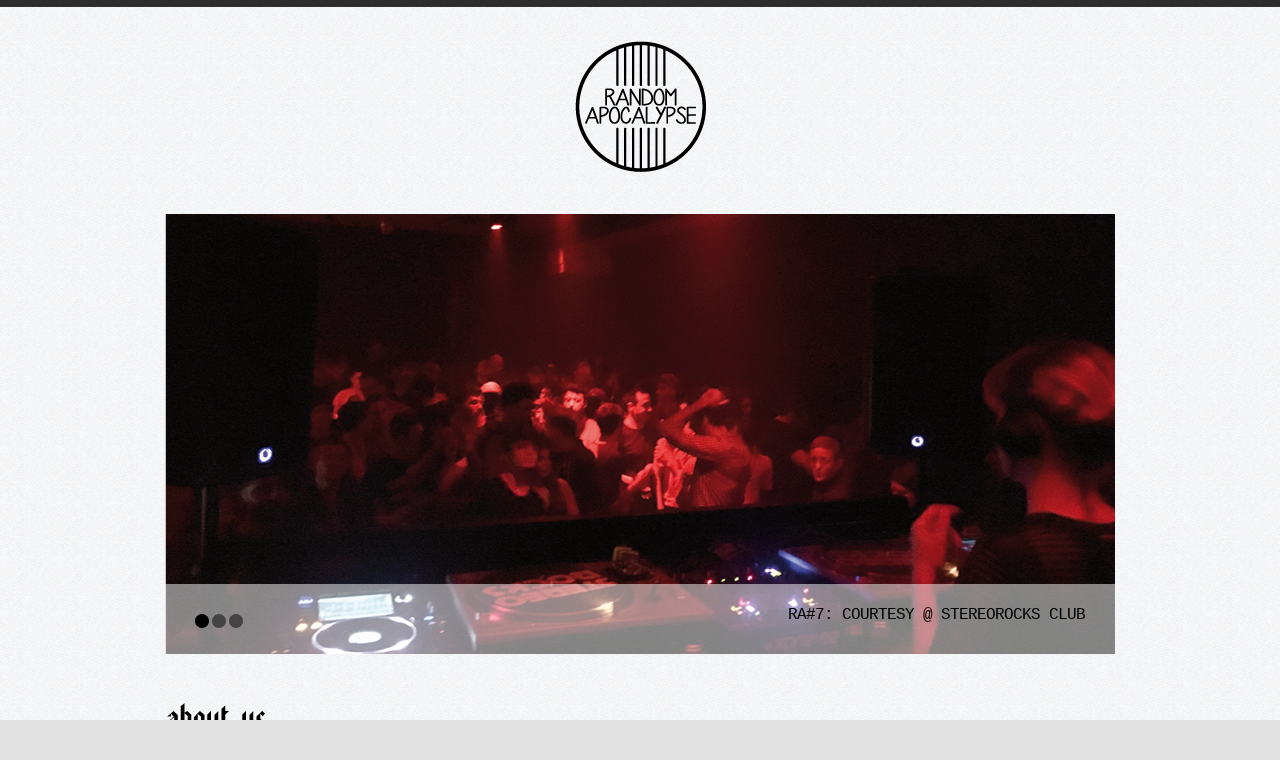

--- FILE ---
content_type: text/html
request_url: https://randomapocalypse.org/
body_size: 5641
content:
<!DOCTYPE html>
<html lang="en">
<head>
  	<title>Random Apocalypse</title>
  	<meta charset="utf-8">
    <meta name="description" content="Your description">
    <meta name="keywords" content="Your keywords">
    <meta name="author" content="Your name">
    <link rel="stylesheet" href="css/style.css">
    <script src="js/jquery-1.7.1.min.js"></script>
    <script src="js/script.js"></script>
<!--[if lt IE 8]>
   <div style=' clear: both; text-align:center; position: relative;'>
     <a href="http://windows.microsoft.com/en-US/internet-explorer/products/ie/home?ocid=ie6_countdown_bannercode">
       <img src="http://storage.ie6countdown.com/assets/100/images/banners/warning_bar_0000_us.jpg" border="0" height="42" width="820" alt="You are using an outdated browser. For a faster, safer browsing experience, upgrade for free today." />
    </a>
  </div>
<![endif]-->
<!--[if lt IE 9]>
	<script src="js/html5.js"></script>
	<link rel="stylesheet" href="css/ie.css"> 
<![endif]-->
</head>
<body>
<div class="bg-main">
	<header>
		<div class="container_24">
			<div class="wrapper">
				<div class="grid_17">
					<p><img src="images/head.png" width="950" height="150"></p>
                    
				</div>
				<div class="grid_7"></div>
			</div>
		</div>
		<div class="pad-slider">
			<div class="main-slider">
				<ul class="items">
                    <li>
						<img src="images/slide1.jpg" alt="" />
						<div class="slider-banner"><span><h5>RA#7: Courtesy @ Stereorocks Club</h5></span></div>
					</li>
                    <li>
						<img src="images/slide2.jpg" alt="" />
						<div class="slider-banner"><span><h5>RA#5: Cora Novoa @ Algara Konpartsa </h5></span></div>
					</li>
                    <li>
						<img src="images/slide3.jpg" alt="" />
						<div class="slider-banner"><span><h5>RA#3: Daniela La Luz (Live) @ Stereorocks Club </h5></span></div>
					</li>
				</ul>
			</div>
		</div>
	</header>
	   <div class="clear"></div>
		  <div class="container_24">
		  <div class="wrapper">

<br>
            <h2><img src="images/title2.png" width="145" height="35"></h2>
			<div class="wrapper">
              
              
              <p><br><strong>EUS – </strong>Random Apocalypse 2016an jaio zen musika eta underground kulturari eskainitako erakunde bezala. RA# Kluba, gure lehenengo proiektua eta maitatuena; techno, house, disco,… soinuetako kluba nazioarteko artistekin eta bertako artisten selekzio onenarekin. 2019an, Distopia Club Random Apocalypse familiako kide bihurtu zen, klubaren antolakuntzan elkarlanean arituz. Distopia oso berlingo soinua duen techno kluba da. 2020an La Bendita jaio zen; reggaeton, trap, dancehall,… musikari eskainitako proiektua.</p>
             <p> <strong>EN – </strong>Random Apocalypse was born in 2016 as an organization devoted to music and underground culture. Our first and most beloved project, RA# Club, explores techno, house and disco, among other genres. Club events feature a selection of relevant international artists and the best local DJs. In 2019, Distopia Club became part of the Random Apocalypse family, collaborating in the organization of the club. Basque born, Berlin inspired, Distopia is a pure techno club. In 2020, La Bendita starts as a new RA project dedicated to reggaeton, trap and dancehall.</p>
              <p> <strong>CAST – </strong>Random Apocalypse nace en 2016 como una organización dedicada a la música y cultura underground. RA# Club, nuestro primer y más querido proyecto, tiene sonidos techno, house, disco,… con artistas internacionales y la mejor selección de artistas locales. En 2019 Distopia Club entra a formar parte de la familia Random Apocalypse, colaborando conjuntamente en la organización del mismo. Distopia es un club de techno con un sonido muy berlinés. Un año más tarde vimos nacer La Bendita, proyecto dedicado al reggaeton, trap, dancehall,…</p>

			</div>
		  
			<div class="wrapper">
				<div class="grid_24 padline">
					<div class="lineH"></div>
				</div>
			</div>
            <h2><img src="images/title3.png" width="145" height="35"></h2>
			<div class="wrapper">
              
              <br>
<p>12/04/2024: <strong>Distopia Club x Lanna Club</strong> &#8211; Ø [Phase] + Manglés @ Stereorocks Club [<a href="https://ra.co/events/1883759" target="_blank">+info</a>]</p>
              
<p>08/03/2024: <strong>RA#21</strong> &#8211; Budino + Bihotza @ Stereorocks Club [<a href="https://ra.co/events/1853328" target="_blank">+info</a>]</p>

<p>16/02/2024: <strong>Timeline x Distopia Club</strong> &#8211; Aiken + Manglés @ Stereorocks Club [<a href="https://ra.co/events/1854035" target="_blank">+info</a>]</p>

<p>16/02/2024: <strong>Distopia Club (10. urteurrena)</strong> &#8211; Aiken + Kika1000 + Landa + Manglés + Camile Duhart @ Bilborock</p>

<p>25/01/2024: <strong>RA#20</strong> &#8211; Willow + J. Loma @ Stereorocks Club [<a href="https://ra.co/events/1843876" target="_blank">+info</a>]</p>

<p>25/11/2023: <strong>HEARTz x Random Apocalypse</strong> (Gasteiz) &#8211; Andreas Cuello + Kika1000 + Bihotza @ Jimmy Jazz [<a href="https://ra.co/events/1817188" target="_blank">+info</a>]</p>

<p>24/11/2023: <strong>HEARTz x Random Apocalypse</strong> (Bilbao) &#8211; Andreas Cuello + Kika1000 + Bihotza @ Stereorocks Club [<a href="https://ra.co/events/1817186" target="_blank">+info</a>]</p>

<p>20/10/2023: <strong>Distopia Club</strong> &#8211; Wata Igarashi + Traversable Message @ Stereorocks Club [<a href="https://ra.co/events/1778346" target="_blank">+info</a>]</p>

<p>12/05/2023: <strong>Luna Rosa x Random Apocalypse</strong> &#8211; Dj City + Fernanda Arrau @ Stereorocks Club [<a href="https://ra.co/events/1702800" target="_blank">+info</a>]</p>

<p>21/04/2023: <strong>Distopia Club</strong> &#8211; Alienata + WLDV @ Stereorocks Club [<a href="https://ra.co/events/1677311" target="_blank">+info</a>]</p>

<p>17/03/2023: <strong>RA#19</strong> &#8211; Lokier + Bihotza @ Stereorocks Club [<a href="https://ra.co/events/1654449" target="_blank">+info</a>]</p>

<p>03/03/2023: <strong>Distopia Club</strong> &#8211; Svreca + Tuber @ Stereorocks Club [<a href="https://ra.co/events/1657251" target="_blank">+info</a>]</p>

<p>20/01/2023: <strong>RA#18</strong> &#8211; Space Dimension Controller + Bihotza @ Stereorocks Club [<a href="https://ra.co/events/1654218" target="_blank">+info</a>]</p>

<p>11/11/2022: <strong>RA#17</strong> &#8211; Dart + Bihotza @ Stereorocks Club [<a href="https://ra.co/events/1654208" target="_blank">+info</a>]</p>

<p>14/10/2022: <strong>Distopia Club</strong> &#8211; Adriana Lopez + Bassywax @ Stereorocks Club [<a href="https://ra.co/events/1594307" target="_blank">+info</a>]</p>

<p>20/05/2022: <strong>RA#16</strong> &#8211; Jackmaster + Bihotza @ Stereorocks Club [<a href="https://ra.co/events/1654198" target="_blank">+info</a>]</p>

<p>22/04/2022: <strong>RA#15</strong> &#8211; IMOGEN + Bihotza @ Stereorocks Club [<a href="https://ra.co/events/1511336" target="_blank">+info</a>]</p>

<p>21/04/2022: <strong>Baiuca</strong> (Live Band AV Show) @ Kafe Antzokia [<a href="https://ra.co/events/1511338" target="_blank">+info</a>]</p>

<p>24/03/2022: <strong>Suave</strong> -live- + Thalamas Dj Set @ Kutxa Beltza [<a href="https://ra.co/events/1501662" target="_blank">+info</a>]</p>

<p>24/03/2022: <strong>Suave Afterparty</strong> – Thalamas + Annnne + P2 @ Badulake Bilbao [<a href="https://ra.co/events/1511334" target="_blank">+info</a>]</p>

<p>18/02/2022: <strong>Distopia Club</strong> &#8211; Kastil + I-Real @ Stereorocks Club [<a href="https://ra.co/events/1497921" target="_blank">+info</a>]</p>

<p>26/11/2021: <strong>RA#14</strong> &#8211; Roi Perez + Yngryd @ Stereorocks Club [<a href="https://ra.co/events/1489549" target="_blank">+info</a>]</p>

<p>19/11/2021: <strong>Distopia Club</strong> &#8211; Aiken + Judy -Live- @ Stereorocks Club [<a href="https://ra.co/events/1489548" target="_blank">+info</a>]</p>

<p>17/04/2021: <strong>Baiuca</strong> (Live A/V show) @ Etxekobe [<a href="https://ra.co/events/1438209" target="_blank">+info</a>]</p>

<p>20/03/2021: <strong>Ángel Molina</strong> presents: “Beatless and Darker” + WLDV @ Etxekobe [<a href="https://ra.co/events/1437872" target="_blank">+info</a>]</p>

<p>15/02/2020: <strong>La Bendita</strong> &#8211; Lea + La Cuisine + Rico Rosa + Sac Barrios + Klandestina @ Pub High</p>

<p>14/02/2020: <strong>Distopia Club</strong> &#8211; Umwelt + Hugo Terrorman @ Stereorocks Club [<a href="https://ra.co/events/1383762" target="_blank">+info</a>]</p>

<p>07/02/2020: <strong>RA#13</strong> &#8211; Spencer (Numbers) (All Night Long) @ Stereorocks Club [<a href="https://ra.co/events/1383759" target="_blank">+info</a>]</p>

<p>26/10/2019: <strong>HEARTz <strong>x Random Apocalypse</strong></strong> (Gasteiz) &#8211; Ivan Smagghe + Bihotza @ Jimmy Jazz [<a href="https://ra.co/events/1321900" target="_blank">+info</a>]</p>

<p>25/10/2019: <strong>HEARTz <strong>x Random Apocalypse</strong></strong> (Bilbao) &#8211; Ivan Smagghe + Bihotza @ Stereorocks Club [<a href="https://ra.co/events/1321895" target="_blank">+info</a>]</p>

<p>18/10/2019: <strong>RA#12</strong> &#8211; Mama Snake + Frances Be @ Stereorocks Club [<a href="https://ra.co/events/1321891" target="_blank">+info</a>]</p>

<p>11/10/2019: <strong>Distopia Club</strong> &#8211; Svreca (All night long) @ Stereorocks Club [<a href="https://ra.co/events/1320238" target="_blank">+info</a>]</p>

<p>26/04/2019: <strong>Random Apocalypse X Distopia Club</strong> &#8211; Kwartz + Josechu Souldier @ Stereorocks Club [<a href="https://ra.co/events/1245579" target="_blank">+info</a>]</p>

<p>15/03/2019: <strong>RA#11</strong> &#8211; Cadency aka Héctor Oaks + Karras Martínez @ Stereorocks Club [<a href="https://ra.co/events/1230247" target="_blank">+info</a>]</p>

<p>08/02/2019: <strong>RA#10</strong> &#8211; Willow + Bihotza @ Stereorocks Club [<a href="https://ra.co/events/1230254" target="_blank">+info</a>]</p>

<p>09/11/2018: Bihotza + Alfred Alder @ Stereorocks Club [RA#10 cancelled] [<a href="https://ra.co/events/1501660" target="_blank">+info</a>]</p>

<p>18/05/2018: <strong>RA#9</strong> &#8211; Richard Sen + Les Alsborregach @ Stereorocks Club [<a href="https://ra.co/events/1383773" target="_blank">+info</a>]</p>

<p>02/02/2018: <strong>RA#8</strong> &#8211; Cowboy Rhythmbox + Les Alsborregach @ Stereorocks Club [<a href="https://ra.co/events/1383775" target="_blank">+info</a>]</p>

<p>17/11/2017: <strong>RA#7</strong> &#8211; Courtesy + Les Alsborregach + Summit @ Stereorocks Club [<a href="https://ra.co/events/1025499" target="_blank">+info</a>]</p>

<p>23/08/2017: <strong>RA#6 / Algara Gau Elektronikoak</strong> &#8211; El_Txef_A + Les Alsborregach @ Algara Konpartsa [<a href="https://ra.co/events/1501658" target="_blank">+info</a>]</p>

<p>22/08/2017: <strong>RA#5 / Algara Gau Elektronikoak</strong> &#8211; Cora Novoa + Normal&#8217;s Killer @ Algara Konpartsa [<a href="https://ra.co/events/1501657" target="_blank">+info</a>]</p>

<p>18/06/2017: <strong>RA#4 / Hamaiketako Elektronikoa</strong> &#8211; Alfred Adler / JKBX @ La Ribera [<a href="https://ra.co/events/977774" target="_blank">+info</a>]</p>

<p>03/03/2017: <strong>RA#3</strong> &#8211; Daniela La Luz (Live) + Les Alsborregach + Normal’s Killer @ Stereorocks Club [<a href="https://ra.co/events/928952" target="_blank">+info</a>]</p>

<p>09/12/2016: <strong>RA#2</strong> &#8211; Cecilia Payne (Live) + Les Alsborregach + Easyer + Normal’s Killer @ Stereorocks Club [<a href="https://ra.co/events/905166" target="_blank">+info</a>]</p>

<p>24/08/2016: <strong>RA#1</strong> &#8211; Les Alsborregach B2B Normal’s Killer @ Algara Konpartsa [<a href="https://ra.co/events/1501656" target="_blank">+info</a>]</p>
			</div>
            <div class="clear"></div>
			<div class="wrapper">
				<div class="grid_24 padline">
					<div class="lineH"></div>
				</div>
			</div>

            <h2><img src="images/title4.png" width="145" height="35"></h2> <br>
			<div class="wrapper">
			  <div class="grid_8">
					<h3><strong>Arranca la nueva temporada de Distopia Club con Adriana Lopez<br>(Basques on Decks)</strong></h3>
					<p>22/09/2022 &#8211; El viernes 14 de octubre vuelve Distopia Club a Stereorocks (Bilbao) con la primera fiesta de la temporada. El plato fuerte de la vuelta del club bilbaíno de techno underground será Adriana Lopez, una de las artistas de techno con mayor prestigio a nivel internacional, considerada pionera y figura clave de la escena electrónica de…
                        <br>
                        <br>
<a href="https://basquesondecks.com/arranca-la-nueva-temporada-de-distopia-club-con-adriana-lopez/" target="_blank" class="button">basquesondecks.com</a>
                  </p>
			    
			  </div>
			  
			  
			  <div class="grid_8">
					<h3><strong>Baiuca regresa a Bilbao con ‘Embruxo’ en formato Live Band AV Show<br>(DJ Mag)</strong></h3>
					<p>05/01/2022 &#8211; El productor gallego presentará el 21 de enero su último album en el Kafe Antzokia de Bilbao de la mano de <strong>Random Apocalypse</strong>. Baiuca regresa a Bilbao con su nuevo disco, ‘Embruxo‘ en formato Live Band AV Show. Alejandro Guillán presentará el 21 de enero su último album en el Kafe Antzokia de Bilbao de…
                        <br>
                        <br>
<a href="https://djmag.es/baiuca-regresa-a-bilbao-con-embruxo-en-formato-live-band-av-show/" target="_blank" class="button">djmag.es</a>
                  </p>
			    
			  </div>
			  <div class="grid_8">
					<h3><strong>Baiuca cuelga el cartel de SOLD OUT en su concierto de Bilbao<br>(The Festival Mood)</strong></h3>
					<p>23/03/2021 &#8211; ¡Existe la luz al final del túnel! Poco a poco y con medidas extraordinarias la música en directo va llenando salas. En este caso la buena noticia nos viene a manos del gallego Alejandro Guillán y su proyecto Baiuca. El concierto será el próximo 17 de abril a las 18:00 en Etxekobe (Bilbao), y esta vez podremos disfrutar y viajar en un show audiovisual a manos de Baiuca y el videoartista Adrián Canoura…</p>
               
			  </div>
			    <div class="clear"></div>
			      <p></p>
			  <div class="grid_8">
					<h3><strong>Beatless and Darker es el nuevo proyecto de Ángel Molina<br>(DJ Mag)</strong></h3>
					<p>17/02/2021 &#8211; Podrás disfrutar del espectáculo el 19 y 20 de marzo en Vitoria de la mano de Mugako Festival; y en Etxekobe, de la mano de <strong>Random Apocalypse</strong>, en Bilbao. Desde sus inicios hasta la actualidad el DJ catalán se ha convertido en uno de los ejes de la electrónica estatal y en un referente a…
                        <br>
                        <br>
<a href="https://djmag.es/beatless-and-darker-es-el-nuevo-proyecto-de-angel-molina/" target="_blank" class="button">djmag.es</a>
                  </p>
                 
			  </div>
			  <div class="grid_8">
					<h3><strong>Random Apocalypse retoma el pulso a la electrónica con Angel Molina y WLDV en Kobetamendi<br>(NOIZ Agenda)</strong></h3>
					<p>12/02/2021  &#8211;  La productora especializada en música electrónica <strong>Random Apocalypse</strong> anuncia una sesión doble con el mítico DJ Angel Molina presentando su nuevo espectáculo “Beatless and Darker” y el héroe local, el hiperactivo, WLDV. 
                        <br>
                        <br>
<a href="https://www.noizagenda.com/noticias/45137/random-apocalypse-retoma-el-pulso-a-la-electrnica-con-angel-molina-y-wldv-en-kobetamendi" target="_blank" class="button">noizagenda.com</a>
                  </p>
			  
			  </div>
			  <div class="grid_8">
					<h3><strong>Mama Snake en Bilbao (Clubbingspain.com)</strong></h3>
					<p>12/09/2019  &#8211;  El club bilbaíno Stereorocks acaba de desvelar que el próximo viernes 18 de octubre tendrá como invitada de honor a la danesa Mama Snake, una avezada dj y responsable del sello Amniote Editions que se ha hecho un hueco en la escena internacional gracias a su particular manera de entender la electrónica de baile. La fiesta de esa noche será la número 12 de <strong>Random Apocalypse</strong> y del warm up se encargará la dj donostiarra Frances Be…
                  </p>
                    </div>
			    <div class="clear"></div>
			      <p></p>
			  
			  
			 
			</div>
            <div class="clear"></div>
			<div class="wrapper">
				<div class="grid_24 padline">
				</div>
			</div>
			<section class="padsection">
		
                </div>
                </div>
			</div>
	</section>	
</div>

<footer>
	<div class=" container_24">
		<div class="wrapper">
			<div class="grid_6 suffix_2">
			 <img src="images/logo-footer.png" width="95" height="96"><br /><br />
				<p> <strong>Contact:</strong> <br /> <a href="mailto:info@randomapocalypse.org" target="_blank">info@randomapocalypse.org</a><br /></p>
                 </p>
		  </div>
			<div class="grid_7 suffix_2">
				<h4></h4>
				<div class="wrapper">
				</div>
			</div>
			<div class="grid_7">
				<h4>Follow Us</h4>
				 <p><a href="https://www.facebook.com/randomapocalypse.net/" target="_blank"><img src="images/Facebook-icon.png" alt="FB" width="24" height="24" longdesc="https://www.facebook.com/randomapocalypse.net/" /></a><a href="https://soundcloud.com/randomapocalypserecords" target="_blank">   <img src="images/Soundcloud-icon.png" width="24" height="24" /></a><a href="https://twitter.com/RandomApocal"target="_blank">   <img src="images/Twitter-icon.png" width="24" height="24" /></a><a href="https://www.instagram.com/random.apocalypse/" target="_blank">   <img src="images/instagram-icon.png" width="24" height="23" /></a></p>
			</div>
		</div>
	</div>
</footer>
<p align="center">2024 &copy; Random Apocalypse Musika Elkartea - EST. 2016</p>
</body>
</html>


--- FILE ---
content_type: text/css
request_url: https://randomapocalypse.org/css/style.css
body_size: 11483
content:
@import"reset.css";@import"pro_pages_style.css";@import"grid.css";@import"forms.css";@import"prettyPhoto.css";@import"jquery.snippet.min.css";
@import"../skin/blue.monday/jplayer.blue.monday.css";@import url(http://fonts.googleapis.com/css?family=Arimo:700,400);@import"../css/smoothness/jquery-ui-1.8.17.custom.css";
body{background:#e2e2e2 url(../images/bg-body2.jpg) 50% 0 repeat;font:12px/20px "Courier New";color:#949494;position:relative;min-width:980px;}
html,body{height:100%;}
p{
	padding-bottom: 20px;
	font-family: "Courier New";
	font-size: 14px;
}
a{color:#000;outline:none;cursor:pointer;text-decoration:none;}
a:hover{text-decoration:underline}
/*  Header styles */
h1,h2,h3,h4,h5,h6{line-height:1.3em;color:#000;font-family: "Courier New"; font-weight:400;}
h1{font-size:30px;font-weight:700;}
h2{
	font-size: 26px;
	font-weight: 700;
	letter-spacing: -1px;
	padding-bottom: 17px;
	font-family: "Courier New";
}
h3{font-size:20px;padding-bottom:17px;} 
h4{font-size:18px; letter-spacing:-1px; padding-bottom:13px;}  
h5{font-size:16px;}
h6{font-size:14px;}
/* Global Structure---------------------------------------- */
.main{margin:0 auto;position:relative;width:940px; overflow:hidden;}
.bg-main{ width:100%;background:#fff url(../images/bg-body.jpg)  50% 0 repeat;}
/*----- txt,links,lines,titles -----*/
.clear{clear:both;line-height:0;font-size:0;overflow:hidden;height:0;width:100%;}
.wrapper{
	overflow: hidden;
	position: relative;
	background-image: url(https://www.facebook.com/easyerexperience/);
}
.extra-wrap{overflow:hidden;display:block;}
.fleft{float:left}
.fright{float:right}
.alignright{text-align:right}
.aligncenter{text-align:center}
.alignmiddle *{vertical-align:middle}
.color1{color:#000;}
.wrapper-large{overflow:hidden;position:relative; height:80px;}
/*********************************header*************************************/
header{position:relative;z-index:99;padding:31px 0 25px 0;width:100%; background:url(../images/header-line.jpg) 0 0 repeat-x;}
header h1{ padding-bottom:39px;}
header h1 a{ display:block; background: url(../images/logo.png) 0 0 no-repeat;width:410px; height:62px; text-indent:-5000px;}
nav.main-menu{ width:950px; margin:0 auto; background:url(../images/bg-nav.png) 0 0 repeat; padding-bottom:6px;}
/* menu */
.sf-menu, .sf-menu * {margin:0;padding:0;list-style:none;}
.sf-menu li {float:left; position:relative; background:url(../images/menu-line.jpg) 0 0 no-repeat; padding-left:1px; text-transform:uppercase; font:11px/15px "Courier New";}
.sf-menu li:first-child{ background:none; padding-left:0;}
	.sf-menu li a {display:block;background:#1f2025; width:135px; padding:19px 0 18px; text-align:center; color:#eaeaea; position:relative; overflow:hidden;-webkit-transition:all 0.5s ease;-moz-transition:all 0.5s ease;-o-transition:all 0.5s ease;transition:all 0.5s ease;}
	.sf-menu li.last a{ width:134px;}
			.sf-menu li a em{ font-style:normal;color:#eaeaea;}
			.sf-menu li.sfHover a,.sf-menu li.current a,.sf-menu li a:hover{text-decoration:none; background:#e5e4e2;}
			.sf-menu li.sfHover a em,.sf-menu li.current a em,.sf-menu li a:hover em{color:#1f2025;}
.sf-menu ul {position:absolute;top:-999em;z-index:99;width:172px;display:none;background:none; background:#1f2025; padding:3px;}
.sf-menu li li{padding:0; width:100%; font:10px/13px "Courier New";}
	.sf-menu li li a,.sf-menu li.sfHover li a,.sf-menu li.current li a{color:#fff; background:#1f2025; width:auto; padding:10px;
	-webkit-transition:all 0.5s ease;-moz-transition:all 0.5s ease;-o-transition:all 0.5s ease;transition:all 0.5s ease;}
		.sf-menu li li a:hover,.sf-menu li li.sfHover a,.sf-menu li li.current a{ background:#efeeee; color:#000;}
.sf-menu ul ul {position:absolute;top:-999em;z-index:99;width:172px;display:none;background:none; background:#1f2025; padding:3px;}
	.sf-menu li li li{padding:0; width:100%;}
	.sf-menu li li li a,.sf-menu li li.sfHover li a,.sf-menu li li.current li a{color:#fff; background:#1f2025; width:auto; padding:10px;}
		.sf-menu li li li a:hover,.sf-menu li li li.current a{background:#efeeee; color:#000;}
.sf-menu li:hover ul,.sf-menu li.sfHover ul {left:0px;top:53px; /* match top ul list item height */}
ul.sf-menu li:hover li ul,ul.sf-menu li.sfHover li ul {top:-999em;}
ul.sf-menu li li:hover ul,ul.sf-menu li li.sfHover ul {left:179px; /* match ul width */top:0px;}
ul.sf-menu li li:hover li ul,ul.sf-menu li li.sfHover li ul {top:-999em;}
ul.sf-menu li li li:hover ul,ul.sf-menu li li li.sfHover ul {left:10em; /* match ul width */	top:00px;}
/* slider */
.pad-slider{ padding:13px 0 0 0;}
.main-slider{ width:950px; height:440px; position:relative; overflow:hidden; margin:0 auto;}
.main-slider .pagination{ position:absolute; z-index:99; bottom:26px; left:30px;}
	.main-slider .pagination li{ display:block; float:left; margin-right:3px;}
	.main-slider .pagination li a{ display:block; background:url(../images/slider-pagination.png) -17px 0 no-repeat; width:14px; height:14px;}
	.main-slider .pagination li.current a,.main-slider .pagination li a:hover{background:url(../images/slider-pagination.png) 0 0 no-repeat;}
.slider-banner{ width:950px; height:70px; background:url(../images/bg-slider-banner.png) 0 0 repeat; bottom:0; left:0; z-index:90 !important; position:absolute;  text-transform:uppercase; font:24px/30px "Courier New"; color:#000; letter-spacing:-1px;}
	.slider-banner span{ display:block;text-align:right;  padding:21px 30px 0 0;}
/********************** Content ************************/
section{position:relative; z-index:1; padding:30px 0;}
section.padsection{ padding:0 0 24px 0;}
section.padsection2{ padding:11px 0 49px 0;}
section.padsection3{ padding:11px 0 34px 0;}
section.padsection4{ padding:11px 0 56px 0;}
section.padsection5{ padding:11px 0 29px 0;}
section.padsection6{ padding:11px 0 52px 0;}
section.padsection7{ padding:21px 0 56px 0;}
.services{ width:178px; height:210px; background:url(../images/bg-body2.jpg) 0 0 repeat;-webkit-transition:all 0.5s ease;-moz-transition:all 0.5s ease;-o-transition:all 0.5s ease;transition:all 0.5s ease; margin:5px 9px 5px 5px; float:left;}
.services.first{margin:5px 9px 5px 0px;}
.services.last{margin:5px 0px 5px 8px;}
	.services a{ display:block; padding:30px 0 0 0; height:100%; position:relative;}
	.services a span{ display:block; font-family: "Courier New"; font-weight:400;line-height:1.3em;color:#e4e0dd;font-size:24px; padding:7px 0 0 0;-webkit-transition:all 0.5s ease;-moz-transition:all 0.5s ease;-o-transition:all 0.5s ease;transition:all 0.5s ease; text-align:center;}
	.services a span strong{ display:block; margin-top:-11px; font-weight:normal;}
	.services a em{ margin-left:48px; display:inline-block; position:relative;-webkit-transition:all 0.5s ease;-moz-transition:all 0.5s ease;-o-transition:all 0.5s ease;transition:all 0.5s ease;}
	.services a img{-webkit-transition:all 0.5s ease;-moz-transition:all 0.5s ease;-o-transition:all 0.5s ease;transition:all 0.5s ease;}
	.services a img.image-hover{ position:absolute; top:0; left:0; opacity:0;}
		.services a:hover,.services:hover a{ text-decoration:none;}
		.services:hover a span{color:#fff;}
	.services:hover a img{ opacity:0;}
	.services:hover a img.image-hover{ opacity:1;}
.partners{ position:relative; overflow: hidden; margin-top:-1px;}
	.partners li{ float:left; margin:0 60px 0 0px;}
	.partners li a{ display:block;}
	.partners li a img{-webkit-transition:all 0.5s ease;-moz-transition:all 0.5s ease;-o-transition:all 0.5s ease;transition:all 0.5s ease;}
	.partners li a:hover img{-webkit-transform:scale(0.9);-moz-transform:scale(0.9);-o-transform:scale(0.9);transform:scale(0.9);}
.list-1{ padding:5px 0 24px;}
.list-1.padlist{ padding-bottom:9px;}
.list-1.padlist2{ padding-bottom:30px;}
	.list-1 li{ background: url(../images/marker.png) 0 10px no-repeat; padding:4px 0 0 15px;}
	.list-1 li a{ color:#949494;}
.list-2{}
	.list-2 li{ background:url(../images/marker2.png) 0 17px no-repeat; padding:13px 0 11px 41px; font-size:13px;}
	.list-2 li a{ color:#949494;}
	.list-2 li a strong{ display:block; color:#000;}
	.list-2 li a:hover{ text-decoration:none;}
	.list-2 li a:hover strong{ text-decoration:underline;}
.banner1{ display:block; background:url(../images/4page_img2.jpg) 0 0 no-repeat; width:271px; height:164px;}
.banner2{ display:block; background:url(../images/4page_img3.jpg) 0 0 no-repeat; width:271px; height:164px;}
.banner3{ display:block; background:url(../images/5page_img4.jpg) 0 0 no-repeat; width:276px; height:194px; margin-top:7px;}
.pdf-link{ display:block; background:url(../images/pdf-image.png) 0 0 no-repeat; color:#000; height:51px; padding:2px 0 0 65px; margin:13px 0 0 0;}
	.pdf-link span{ display:block;color:#000; text-decoration:underline;}
	.pdf-link:hover, .pdf-link:hover span{ text-decoration:none;}
.products{ padding-bottom:30px;}
	.products div{ padding-top:15px;}
	.products p{ padding-bottom:14px;}
.map{ width:470px; height:297px;}
	.map iframe{width:470px; height:297px;}
.contacts{ font-style:normal; padding:16px 0 23px 0;}
	.contacts span{ display:inline-block; width:107px;}
	.contacts a{ text-decoration:underline;}
	.contacts a:hover{ text-decoration:none;}
	.contacts em{ font-style:normal;}
.und{ text-decoration:underline;}
	.und:hover{ text-decoration:none;}
.lineH{ background:url(../images/lineH.png) 0 0 repeat; height:5px; width:100%;}
/* buttons */
.button{ display:inline-block; background:#000 url(../images/bg-body2.jpg) 0 0 repeat; text-transform:uppercase; font:11px/15px Arial, Helvetica, sans-serif; color:#fff; -webkit-transition:all 0.5s ease;-moz-transition:all 0.5s ease;-o-transition:all 0.5s ease;transition:all 0.5s ease; padding:7px 15px 6px;}
	.button:hover{
	background: #e4e0dd;
	color: #000;
	text-decoration: none;
	font-family: "Courier New";
}
/******************** Footer ******************/
footer{ padding:60px 0 70px;color:#adadad;}
footer p{ padding-bottom:9px;}
footer h4{ padding-top:17px;}
.privacy{ color:#fff;}
.privacy span{ display:inline-block; margin:0 9px;}
.privacy a{ text-decoration:underline;color:#fff;}
.privacy a:hover{ text-decoration:none;}
.footer-logo{ padding-bottom:19px;}
	.footer-logo a{ display:block; background:url(../images/logo-footer.png) 0 0 no-repeat; width:94px; height:35px; text-indent:-5000px;}
.footer-list li a{color:#adadad;}
.tooltips{ position:relative; overflow:hidden;}
	.tooltips li{ float:left; padding:0px 70px 7px 0;}
	.tooltips li a{color:#fff;-webkit-transition:all 0.5s ease;-moz-transition:all 0.5s ease;-o-transition:all 0.5s ease;transition:all 0.5s ease;}
	.tooltips li a:hover{ text-decoration:none; color:#adadad;}
	.tooltips li a img{ margin:3px 9px 0 0;}
footer h4{
	color: #fff;
	font-family: "Courier New";
}
/* padding */
.padline6{ padding:30px 0 56px;}
.padline{ padding:25px 0 52px;}
.padline4{ padding:34px 0 54px;}
.padline5{ padding:46px 0 58px;}
.padline2{ padding:60px 0 52px;}
.padline3{ padding:60px 0 54px;}
.pad{ padding:15px 0 14px 0;}
.padbot{ padding-bottom:26px;}
.padbot3{ padding-bottom:24px;}
.padbot2{ padding-bottom:14px;}
.imgindent{ float:left; min-width:71px; margin:3px 0 0;}
.imgindent2{ float:left;margin:13px 13px 0 0;}
.imgindent3{ float:left;margin:6px 19px 0 0;}
.imgindent4{ float:left;margin:6px 20px 15px 0;}
.imgindent5{ float:left;margin:0 0px 15px 0;}
.imgindent6{ float:left;margin:0 12px 0 0;}
.padtitle22{ padding-bottom:6px !important;}
.padtitle2{ padding-bottom:7px !important;}
.padtitle{ padding-bottom:11px !important;}
.padtitle4{ padding-bottom:9px !important;}
.padtitle3{ padding-bottom:13px !important;}


--- FILE ---
content_type: text/css
request_url: https://randomapocalypse.org/css/reset.css
body_size: 810
content:
a,abbr,acronym,address,applet,article,aside,audio,b,blockquote,big,body,center,canvas,caption,cite,code,command,datalist,dd,del,details,dfn,dl,div,dt,em,embed,fieldset,figcaption,figure,font,footer,form,h1,h2,h3,h4,h5,h6,header,hgroup,html,i,iframe,img,ins,kbd,keygen,label,legend,li,meter,nav,object,ol,output,p,pre,progress,q,s,samp,section,small,span,source,strike,strong,sub,sup,table,tbody,tfoot,thead,th,tr,tdvideo,tt,u,ul,var{background:transparent;font-size:100%;border:0;outline:0;vertical-align:top;margin:0;padding:0}
ul{list-style:none}
blockquote,q{quotes:none}
table,table td{border:none;border-collapse:collapse;padding:0}
article,aside,audio,canvas,command,datalist,details,embed,figcaption,figure,footer,header,hgroup,keygen,meter,nav,output,progress,section,source,video{display:block}
mark,rp,rt,ruby,summary,time{display:inline}
img,embed{
	vertical-align: top;
	text-align: center;
}


--- FILE ---
content_type: text/css
request_url: https://randomapocalypse.org/css/pro_pages_style.css
body_size: 109081
content:
/*---------------------------------
	404 page
-----------------------------------*/
.pad404{ margin-top:-14px;}
.pad404 h1{ font-size:72px; letter-spacing:-2px;}
.pad404 h2{ margin-top:0px; padding-bottom:48px; font-size:24px;}
.pad404 p{ line-height:18px; padding-bottom:18px;}
/*---------------------------------
	JustSlider
-----------------------------------*/
#slider{ width:900px; height:500px; position:relative; overflow:hidden; padding:6px;box-shadow:inset 0 0 10px rgba(0,0,0,.1);}
.slider{ width:900px; height:500px; position:relative; overflow:hidden;} 
.items {	display:none;}
/* pagination */
#slider .pagination {position:absolute;bottom:30px;left:46%;z-index:60; padding:5px 7px 5px 10px;
	border: 1px solid #DDD;
	border-left:none; 
	border-right:none;
	text-shadow: 0 1px 1px white;
	box-shadow:0 1px 1px #fff;
	font: bold 11px Sans-Serif;
	white-space: nowrap;
	vertical-align: middle;
	color: #666;
	background: transparent;
	cursor: pointer;
	border-color: #ddd;
	background:#E0E0E0;
	background: -webkit-linear-gradient(top, white, #E0E0E0);
	background:    -moz-linear-gradient(top, white, #E0E0E0);
	background:     -ms-linear-gradient(top, white, #E0E0E0);
	background:      -o-linear-gradient(top, white, #E0E0E0);
	background:      linear-gradient(top, white, #E0E0E0);
	-pie-background:      linear-gradient(top, white, #E0E0E0);
	box-shadow:   inset 0 0 3px #fff;}
	#slider .pagination li {
		float:left;
		padding:0 3px 0 0;
		font-size:0;
		line-height:0;
		margin:0;}
		#slider .pagination a {
			display:block;
			width:16px;
			height:16px;
			background: url(../images/radio.png) 0 0 no-repeat;
			font-size:0;
			line-height:0;
			text-decoration:none;}
			#slider .pagination li.current a,#slider .pagination li a:hover {background: url(../images/radio.png) 0 -17px no-repeat;}
/* directions */
.button1,.button2{ padding:5px !important; position:absolute !important; bottom:36px; z-index:99;}
	.button1{ left:389px;}
	.button2{ left:513px;}
/* play/stop */
.play{ position:absolute !important; bottom:36px; right:20px; z-index:99; width:23px; height:15px;}
	.play span {display:none;}
	.play em {font-style:normal;display:block;	}
.paused span {display:block;}
.paused em {display:none;}
/* numbers */
.numStatus {
	display:block;
	padding:7px 10px 6px;
	position:absolute;
	z-index:15;
	bottom:30px;
	right:70px;
	text-align:center;
	text-decoration:none;
	border: 1px solid #DDD;
	text-shadow: 0 1px 1px white;
	box-shadow:0 1px 1px #fff;
	font: bold 11px Sans-Serif;
	white-space: nowrap;
	vertical-align: middle;
	color: #666;
	background: transparent;
	cursor: pointer;
	border-color: #ddd;
	border-radius:3px;
	background:#E0E0E0;
	background: -webkit-linear-gradient(top, white, #E0E0E0);
	background:    -moz-linear-gradient(top, white, #E0E0E0);
	background:     -ms-linear-gradient(top, white, #E0E0E0);
	background:      -o-linear-gradient(top, white, #E0E0E0);
	background:      linear-gradient(top, white, #E0E0E0);
	-pie-background:      linear-gradient(top, white, #E0E0E0);
	box-shadow:         0 1px 2px rgba(0,0,0,0.25), inset 0 0 3px #fff;}
/* banner */
.banner{ position:absolute; top:150px; width:200px; left:60px;font-family: Sans-Serif; color:#fff; background:url(../images/bg-banner.png) 0 0 repeat; padding:20px;}
.banner span{font-weight:bold; font-size:25px;line-height:1.2em; display:block; padding-bottom:10px;}
.poz-2{ left:570px;}
/* progbar */
.progbar {
	background:#000;
	width:100%;
	height:2px;
	position:absolute;
	bottom:0px;
	left:0px;
	z-index:999;}
/*---------------------------------
	KwicksSlider
-----------------------------------*/	
.kwicks-wrapper{ padding:6px;box-shadow:inset 0 0 10px rgba(0,0,0,.1); width:900px;}	
.kwicks{list-style:none;position:relative;margin:0;padding:0 !important;height:500px; overflow:hidden;}
.kwicks li{width:25%;height:500px;display:block;overflow:hidden;padding:0 !important;cursor:pointer;background:none !important; box-shadow:-5px -1px 5px rgba(0,0,0,.3);}
.kwicks li.active{opacity:1;}
.kwicks.horizontal li{margin-right:0;float:left}
.slide-kwicks{ position:relative; width:900px;}
.kwicks-banner{ position:absolute; bottom:-37px; left:0; width:100%; background:url(../images/bg-banner.png) 0 0 repeat; color:#fff;}
.kwicks-banner span{ display:block;font-weight:bold; font-size:22px;line-height:1.2em; display:block; padding:10px 0 10px 20px;}
.kwicks-banner p{ padding:0 20px 20px 20px;}
.kwicks li img{-webkit-transition:all 0.5s ease;-moz-transition:all 0.5s ease;-o-transition:all 0.5s ease;transition:all 0.5s ease;}
.kwicks:hover li img,.kwicks:hover li .kwicks-banner{opacity:.4}
.kwicks:hover li:hover img,.kwicks:hover li:hover .kwicks-banner{opacity:1;}
/*---------------------------------
	Gallery
-----------------------------------*/	
#simple_gallery{ width:912px; height:620px; position:relative; overflow:hidden;}
.simple_gallery{ width:900px; height:500px; position:relative; overflow:hidden;} 
.gallery_bg{width:900px; height:500px; position:relative; overflow:hidden; padding:6px;box-shadow:inset 0 0 10px rgba(0,0,0,.1);}
.pag {width:100%;padding:10px 0;margin:5px 0;position:relative;}
.img-pags {position:static;left:33px;z-index:1;display:block; }
.img-pags ul {margin:0;}
.img-pags li { margin:0 5px 0 0;height:80px; width:80px;}
.img-pags li a {position:relative;display:block;padding:5px;
-webkit-transition:all 0.5s ease;-moz-transition:all 0.5s ease;-o-transition:all 0.5s ease;transition:all 0.5s ease;}
.img-pags li a img{ opacity:.6;-webkit-transition:all 0.5s ease;-moz-transition:all 0.5s ease;-o-transition:all 0.5s ease;transition:all 0.5s ease;}
.img-pags li a span{ display:block; background:#000;}
.img-pags li.active a,.img-pags li a:hover{box-shadow:inset 0 0 7px rgba(0,0,0,.6);}
.img-pags li.active a img,.img-pags li a:hover img{ opacity:1;}
.button3,.button4{ padding:5px 3px !important; position:absolute !important; top:35px;}
.button3{ left:0;}
.button4{ right:0;}
#simple_gallery .button1{ left:719px;}
#simple_gallery .button2{ left:750px;}
#simple_gallery .play,#simple_gallery .numStatus{ box-shadow:none;}
/*---------------------------------
	Typografy
-----------------------------------*/
.title{ display:block; position:relative; padding-bottom:15px; padding-top:50px;}
.title2{ padding:20px 0 15px;}
.title3{ padding:0px 0 15px;}
.title-padding{ padding:5px 0;}
blockquote {display: block;quotes: none;background: url(../images/blockquote.png) 0 0 no-repeat;padding:12px 0 12px 30px;}
blockquote em{ display:inline-block; margin-top:10px;}
.quotes_2 {position: relative;background: #F3F3F3;border: 1px solid #E8E8E8;border-radius: 3px;padding: 12px 10px 15px 18px;margin: 6px 0 10px 0;border-image: initial;}
.quotes_2 blockquote {color: #656565; background:none; padding:0;}
.quotes_2 span {display: block;background: url(../images/quotes2.png) 0 0 no-repeat;width: 18px;height: 10px;position: absolute;bottom: -10px;left: 41px;}
.quotes-links {padding: 11px 0 10px 0;}
.quotes_3{background: url(../images/quote-ul.gif) 5px 10px no-repeat; padding-left:10px; text-indent:23px;}
/*-- Buttons --*/
.btn,.description-light,.exampletip{
	display:inline-block;
   border: 1px solid #DDD;
   border-radius: 3px;
   text-shadow: 0 1px 1px white;
   box-shadow:0 1px 1px #fff;
   font: bold 11px Sans-Serif;
   padding: 6px 10px;
   white-space: nowrap;
   vertical-align: middle;
   color: #666;
   background: transparent;
   cursor: pointer;
   border-color: #ddd;
   background-color:#E0E0E0;
   background: -webkit-linear-gradient(top, white, #E0E0E0);
   background:    -moz-linear-gradient(top, white, #E0E0E0);
   background:     -ms-linear-gradient(top, white, #E0E0E0);
   background:      -o-linear-gradient(top, white, #E0E0E0);
   background:      linear-gradient(top, white, #E0E0E0);
   -pie-background:      linear-gradient(top, white, #E0E0E0);
   box-shadow:         0 1px 2px rgba(0,0,0,0.25), inset 0 0 3px #fff;}
.description-light span{ display:inline-block; background:url(../images/description-arrow.png) 0 -4px no-repeat; width:7px; height:4px; margin:5px 0 0 4px;
-webkit-transition:all 0.5s ease;-moz-transition:all 0.5s ease;-o-transition:all 0.5s ease;transition:all 0.5s ease;}
.description-dark span{ display:inline-block; background:url(../images/description-arrow-white.png) 0 -4px no-repeat; width:7px; height:4px; margin:5px 0 0 4px;
-webkit-transition:all 0.5s ease;-moz-transition:all 0.5s ease;-o-transition:all 0.5s ease;transition:all 0.5s ease;}
.btn:hover,.description-light:hover,.exampletip:hover{ box-shadow:inset 0 0 3px #fff;border-color: #999; text-decoration:none;}
.description-light:hover span{opacity:.8;}
.description-light:active span{background-position:0 0;}
.btn:active,.description-light:active {
   border: 1px solid #AAA;
   border-bottom-color: #CCC;
   border-top-color: #999;
   box-shadow:inset 0 1px 2px #aaa;
   background: -webkit-linear-gradient(top, #E6E6E6, gainsboro);
   background:    -moz-linear-gradient(top, #E6E6E6, gainsboro);
   background:     -ms-linear-gradient(top, #E6E6E6, gainsboro);
   background:      -o-linear-gradient(top, #E6E6E6, gainsboro);
   background:      -o-linear-gradient(top, #E6E6E6, gainsboro);
  -pie-background:     linear-gradient(top, #E6E6E6, gainsboro);}
.description-dark{
	display:inline-block;
	border: 1px solid #666;
	border-bottom:1px solid #3B3B3B;
	border-radius: 3px;
	font: bold 11px Sans-Serif;
	padding: 6px 10px;
	white-space: nowrap;
	vertical-align: middle;
	color: #fff;
	background: transparent;
	cursor: pointer;
	background: #3B3B3B;
	text-shadow:0 1px 1px #3B3B3B;
	background: -webkit-gradient(linear, 0 0, 0 bottom, from(#797979), to(#3B3B3B));
	background: -webkit-linear-gradient(#797979, #3B3B3B);
	background: -moz-linear-gradient(#797979, #3B3B3B);
	background: -ms-linear-gradient(#797979, #3B3B3B);
	background: -o-linear-gradient(#797979, #3B3B3B);
	background: linear-gradient(#797979, #3B3B3B);
	-pie-background: linear-gradient(#797979, #3B3B3B);
	box-shadow:         0 1px 2px rgba(0,0,0,0.9);}
	.description-dark:hover{ box-shadow:none; text-decoration:none;}
	.description-dark:active {
		border: 1px solid #999;
		border-bottom-color: #CCC;
		border-top-color: #3B3B3B;
		background: #3B3B3B;
		text-shadow:0 1px 1px #3B3B3B;
		box-shadow:none;
		background: -webkit-gradient(linear, 0 0, 0 bottom, from(#3B3B3B), to(#999));
		background: -webkit-linear-gradient(#3B3B3B, #999);
		background: -moz-linear-gradient(#3B3B3B, #999);
		background: -ms-linear-gradient(#3B3B3B, #999);
		background: -o-linear-gradient(#3B3B3B, #999);
		background: linear-gradient(#3B3B3B, #999);
		-pie-background: linear-gradient(#3B3B3B, #999);}
/* Color */
.success{color:#fff;
	box-shadow:0 1px 2px rgba(0,0,0,0.4);
	text-shadow:none;
	background-color: #5BB75B;
	background-image: -moz-linear-gradient(top, #62c462, #51a351);
	background-image: -ms-linear-gradient(top, #62c462, #51a351);
	background-image: -webkit-gradient(linear, 0 0, 0 100%, from(#62c462), to(#51a351));
	background-image: -webkit-linear-gradient(top, #62c462, #51a351);
	background-image: -o-linear-gradient(top, #62c462, #51a351);
	background-image: linear-gradient(top, #62c462, #51a351);
	-pie-background: linear-gradient(#62c462, #51a351);
	border-color: #51A351 #51A351 #387038;}
	.success:hover{ border-color:#295B29; box-shadow:none;}
	.success:active{box-shadow:inset 0 1px 2px rgba(0,0,0,.3);
		background: #3E933E;
		background: -webkit-gradient(linear, 0 0, 0 bottom, from(#3E933E), to(#62C462));
		background: -webkit-linear-gradient(#3E933E, #62C462);
		background: -moz-linear-gradient(#3E933E, #62C462);
		background: -ms-linear-gradient(#3E933E, #62C462);
		background: -o-linear-gradient(#3E933E, #62C462);
		background: linear-gradient(#3E933E, #62C462);
		-pie-background: linear-gradient(#3E933E, #62C462);
		border-bottom:1px solid #62C462;}
.warning{color:#fff;
	box-shadow:0 1px 2px rgba(0,0,0,0.4);
	text-shadow:none;
	background-color: #FAA732;
	background-image: -moz-linear-gradient(top, #fbb450, #f89406);
	background-image: -ms-linear-gradient(top, #fbb450, #f89406);
	background-image: -webkit-gradient(linear, 0 0, 0 100%, from(#fbb450), to(#f89406));
	background-image: -webkit-linear-gradient(top, #fbb450, #f89406);
	background-image: -o-linear-gradient(top, #fbb450, #f89406);
	background-image: linear-gradient(top, #fbb450, #f89406);
	-pie-background: linear-gradient(#fbb450, #f89406);
	border-color: #F89406 #F89406 #AD6704;}
	.warning:hover{ border-color:#B67211; box-shadow:none;}
	.warning:active{box-shadow:inset 0 1px 2px rgba(0,0,0,.2);
		background: #f89406;
		background: -webkit-gradient(linear, 0 0, 0 bottom, from(#f89406), to(#fbb450));
		background: -webkit-linear-gradient(#f89406, #fbb450);
		background: -moz-linear-gradient(#f89406, #fbb450);
		background: -ms-linear-gradient(#f89406, #fbb450);
		background: -o-linear-gradient(#f89406, #fbb450);
		background: linear-gradient(#f89406, #fbb450);
		-pie-background: linear-gradient(#f89406, #fbb450);
		border-bottom:1px solid #fbb450;}
.danger{color:#fff;
	box-shadow:0 1px 2px rgba(0,0,0,0.4);
	text-shadow:none;
	background-color: #DA4F49;
	background-image: -moz-linear-gradient(top, #ee5f5b, #bd362f);
	background-image: -ms-linear-gradient(top, #ee5f5b, #bd362f);
	background-image: -webkit-gradient(linear, 0 0, 0 100%, from(#ee5f5b), to(#bd362f));
	background-image: -webkit-linear-gradient(top, #ee5f5b, #bd362f);
	background-image: -o-linear-gradient(top, #ee5f5b, #bd362f);
	background-image: linear-gradient(top, #ee5f5b, #bd362f);
	-pie-background: linear-gradient(#ee5f5b, #bd362f);
	border-color: #BD362F #BD362F #802420;}
	.danger:hover{ border-color:#8D2520; box-shadow:none;}
	.danger:active{box-shadow:inset 0 1px 2px rgba(0,0,0,.3);
		background: #bd362f;
		background: -webkit-gradient(linear, 0 0, 0 bottom, from(#bd362f), to(#ee5f5b));
		background: -webkit-linear-gradient(#bd362f, #ee5f5b);
		background: -moz-linear-gradient(#bd362f, #ee5f5b);
		background: -ms-linear-gradient(#bd362f, #ee5f5b);
		background: -o-linear-gradient(#bd362f, #ee5f5b);
		background: linear-gradient(#bd362f, #ee5f5b);
		-pie-background: linear-gradient(#bd362f, #ee5f5b);
		border-bottom:1px solid #ee5f5b;}
.inf{color:#fff;
	box-shadow:0 1px 2px rgba(0,0,0,0.4);
	text-shadow:none;
	background-color: #49AFCD;
	background-image: -moz-linear-gradient(top, #5bc0de, #2f96b4);
	background-image: -ms-linear-gradient(top, #5bc0de, #2f96b4);
	background-image: -webkit-gradient(linear, 0 0, 0 100%, from(#5bc0de), to(#2f96b4));
	background-image: -webkit-linear-gradient(top, #5bc0de, #2f96b4);
	background-image: -o-linear-gradient(top, #5bc0de, #2f96b4);
	background-image: linear-gradient(top, #5bc0de, #2f96b4);
	-pie-background: linear-gradient(#5bc0de, #2f96b4);
	border-color: #2F96B4 #2F96B4 #1F6377;}
	.inf:hover{ border-color:#1A687F; box-shadow:none;}
	.inf:active{box-shadow:inset 0 1px 2px rgba(0,0,0,.3);
		background: #2f96b4;
		background: -webkit-gradient(linear, 0 0, 0 bottom, from(#2f96b4), to(#5bc0de));
		background: -webkit-linear-gradient(#2f96b4, #5bc0de);
		background: -moz-linear-gradient(#2f96b4, #5bc0de);
		background: -ms-linear-gradient(#2f96b4, #5bc0de);
		background: -o-linear-gradient(#2f96b4, #5bc0de);
		background: linear-gradient(#2f96b4, #5bc0de);
		-pie-background: linear-gradient(#2f96b4, #5bc0de);
		border-bottom:1px solid #5bc0de;}
/* Size */
.btn.small{ font-size:11px;}
.btn.medium{ font-size:1.3em;}
.btn.large{ font-size:1.6em;}
.btn-indent{ padding:5px 0; overflow:hidden;}
.btn-indent3{ padding:10px 0;}
.btn-indent2{ padding:5px 0;}
.pages{ position:relative; overflow:hidden;}
.pages li{ float:left;}
.pages li .btn.prev,.pages li .btn.next{ padding:5px;}
.pages li.current a{
	border: 1px solid #AAA;
	border-bottom-color: #CCC;
	border-top-color: #999;
	box-shadow:inset 0 1px 2px #aaa;
	background: -webkit-linear-gradient(top, #E6E6E6, gainsboro);
	background:    -moz-linear-gradient(top, #E6E6E6, gainsboro);
	background:     -ms-linear-gradient(top, #E6E6E6, gainsboro);
	background:      -o-linear-gradient(top, #E6E6E6, gainsboro);
	-pie-background:      linear-gradient(top, #E6E6E6, gainsboro);}
.btn.page{ box-shadow:none; border-radius:0;}
/* directions */
.btn.prev,.btn.next{ box-shadow:none;}
.btn.prev{ border-radius:3px 0 0 3px; padding-left:5px;}
.btn.next{ border-radius:0 3px 3px 0; padding-right:5px;}
.btn span{ width:16px; height:16px;}
	.btn.prev span{ display:inline-block; background: url(../images/icons/icon-previous.png) 0 0 no-repeat;margin:0 3px 0 0;}
	.btn.next span{ display:inline-block; background: url(../images/icons/icon-next.png) 0 0 no-repeat;margin:0 0 0 3px}
/* with Icons */
.btn.sign-in span{ display:inline-block; background: url(../images/icons/icons-light.png) -1116px -36px;margin:0 7px 0 0} 
.btn.sign-out span{ display:inline-block; background: url(../images/icons/icons-light.png) -1152px -36px;margin:0 7px 0 0} 
.btn.comment span{ display:inline-block; background: url(../images/icons/icons-light.png) -648px 0;margin:0 7px 0 0} 
.btn.site-map span{ display:inline-block; background: url(../images/icons/icons-light.png) -1224px -36px;margin:0 7px 0 0} 
.btn.refresh span{ display:inline-block; background: url(../images/icons/icons-light.png) -936px -36px;margin:0 7px 0 0} 
.btn.comment2 span{ display:inline-block; background: url(../images/icons/icons-color.png) -612px 0;margin:0 7px 0 0} 
.btn.settings span{ display:inline-block; background: url(../images/icons/icons-color.png) -972px -36px;margin:0 7px 0 0}   
.btn.calend span{ display:inline-block; background: url(../images/icons/icons-color.png) -468px 0;margin:0 7px 0 0}  
.btn.print span{ display:inline-block; background: url(../images/icons/icons-color.png) -648px -36px;margin:0 7px 0 0}  
.btn.dwload span{ display:inline-block; background: url(../images/icons/icons-color.png) -1476px -36px;margin:0 7px 0 0} 
.btn.bookmark span{ display:inline-block; background: url(../images/icons/icons-color.png) -324px 0;margin:0 7px 0 0}   
.btn.print2 span{ display:inline-block; background: url(../images/icons/icons-dark.png) -720px -36px;margin:0 7px 0 0}  
	#breadcrumbs-one{
	  background: #eee;
	  border-width: 1px;
	  border-style: solid;
	  border-color: #f5f5f5 #e5e5e5 #ccc;
	  -moz-border-radius: 5px;
	  -webkit-border-radius: 5px;
	  border-radius: 5px;
	  -moz-box-shadow: 0 0 2px rgba(0,0,0,.2);
	  -webkit-box-shadow: 0 0 2px rgba(0,0,0,.2);
	  box-shadow: 0 0 2px rgba(0,0,0,.2);
	  overflow: hidden;
	  width: 100%;
	}
	#breadcrumbs-one li{float: left;}
	#breadcrumbs-one a{
	  padding: .7em 1em .7em 2em;
	  float: left;
	  text-decoration: none;
	  color: #444;
	  position: relative;
	  text-shadow: 0 1px 0 rgba(255,255,255,.5);
	  background-color: #ddd;
	  background-image: -webkit-gradient(linear, left top, right bottom, from(#f5f5f5), to(#ddd));
	  background-image: -webkit-linear-gradient(left, #f5f5f5, #ddd);
	  background-image: -moz-linear-gradient(left, #f5f5f5, #ddd);
	  background-image: -ms-linear-gradient(left, #f5f5f5, #ddd);
	  background-image: -o-linear-gradient(left, #f5f5f5, #ddd);
	  background-image: linear-gradient(to right, #f5f5f5, #ddd);  
	}
	#breadcrumbs-one li:first-child a{ padding-left: 1em; -moz-border-radius: 5px 0 0 5px; -webkit-border-radius: 5px 0 0 5px;border-radius: 5px 0 0 5px;}	
	#breadcrumbs-one a:hover{ background: #fff;}
	#breadcrumbs-one a::after,
	#breadcrumbs-one a::before{
	  content: "";
	  position: absolute;
	  top: 50%;
	  margin-top: -1.5em;   
	  border-top: 1.5em solid transparent;
	  border-bottom: 1.5em solid transparent;
	  border-left: 1em solid;
	  right: -1em;
	}
	#breadcrumbs-one a::after{z-index: 2;border-left-color: #ddd;}	
	#breadcrumbs-one a::before{ border-left-color: #ccc;right: -1.1em;z-index: 1;}	
	#breadcrumbs-one a:hover::after{ border-left-color: #fff;}
	
	#breadcrumbs-one .current,
	#breadcrumbs-one .current:hover,
	#breadcrumbs-two .current,
	#breadcrumbs-two .current:hover,
	#breadcrumbs-four .current,
	#breadcrumbs-four .current:hover{font-weight: bold;background: none;}
	
	#breadcrumbs-one .current::after,
	#breadcrumbs-one .current::before,	
	#breadcrumbs-two .current::after,
	#breadcrumbs-two .current::before,
	#breadcrumbs-four .current::after,
	#breadcrumbs-four .current::before{content: normal;}
/*-----------------------------------*/
#breadcrumbs-two{overflow: hidden;width: 100%;}
	#breadcrumbs-two li{ float: left; margin: 0 .5em 0 1em;	}	
	#breadcrumbs-two a{
	  background: #ddd;
	  padding: .7em 1em;
	  float: left;
	  text-decoration: none;
	  color: #444;
	  text-shadow: 0 1px 0 rgba(255,255,255,.5); 
	  position: relative;
	}	
	#breadcrumbs-two a:hover{ background: #99db76;}
	#breadcrumbs-two a::before{
	  content: "";
	  position: absolute;
	  top: 50%; 
	  margin-top: -1.5em;   
	  border-width: 1.5em 0 1.5em 1em;
	  border-style: solid;
	  border-color: #ddd #ddd #ddd transparent;
	  left: -1em;
	}	
	#breadcrumbs-two a:hover::before{border-color: #99db76 #99db76 #99db76 transparent;}	
	#breadcrumbs-two a::after{
	  content: "";
	  position: absolute;
	  top: 50%; 
	  margin-top: -1.5em;   
	  border-top: 1.5em solid transparent;
	  border-bottom: 1.5em solid transparent;
	  border-left: 1em solid #ddd;
	  right: -1em;
	}	
	#breadcrumbs-two a:hover::after{border-left-color: #99db76;}	
/* ------------------------------------------- */
#breadcrumbs-four{ overflow: hidden;width: 100%;}
	#breadcrumbs-four li{float: left;margin: 0 .5em 0 1em;}
	#breadcrumbs-four a{
	  background: #ddd;
	  padding: .7em 1em;
	  float: left;
	  text-decoration: none;
	  color: #444;
	  text-shadow: 0 1px 0 rgba(255,255,255,.5); 
	  position: relative;
	}
	#breadcrumbs-four a:hover{background: #85dbf4;}
	#breadcrumbs-four a::before,
	#breadcrumbs-four a::after{
	  content:'';
	  position:absolute;
	  top: 0;
	  bottom: 0;
	  width: 1em;
	  background: #ddd;
	  -webkit-transform: skew(-10deg);
	  -moz-transform: skew(-10deg);
	  -ms-transform: skew(-10deg);
	  -o-transform: skew(-10deg);
	  transform: skew(-10deg);  
	}
	#breadcrumbs-four a::before{
	  left: -.5em;
	  -webkit-border-radius: 5px 0 0 5px;
	  -moz-border-radius: 5px 0 0 5px;
	  border-radius: 5px 0 0 5px;
	}
	#breadcrumbs-four a:hover::before{background: #85dbf4;}	
	#breadcrumbs-four a::after{
	  right: -.5em;   
	  -webkit-border-radius: 0 5px 5px 0;
	  -moz-border-radius: 0 5px 5px 0;
	  border-radius: 0 5px 5px 0;
	}	
	#breadcrumbs-four a:hover::after{ background: #85dbf4;}
.breadcrumbs-indent{ padding:5px 0 15px;}	
/* Other elements */
ins{background:#000;padding:0 5px;text-decoration:none;color:#fff;}
em{color:#000;}
del{text-decoration:line-through;}
abbr,dfn{cursor:help;color:#000;}
dfn{letter-spacing:1px;font-size:13px;font-family:Verdana, Geneva, sans-serif;}
sup,sub{font-size:0.8em;}
sub{vertical-align:bottom}
.elements-list small{font-size:10px;font-family:Verdana,Geneva,sans-serif;} 
.elements-list big{font-size:21px;}
.elements-list q{font-family:"Courier New",Courier,monospace;color:#000;font-size:15px;}
abbr,acronym{text-transform:uppercase;border-bottom:1px dotted #000;font-size:11px;}
.elements-list  code{display:block; float:right;color:#212121;padding:2px 5px;border:1px solid #eee; border-radius:3px; font-size:12px; font-family:Arial, Helvetica, sans-serif; background:#fff;}
.elements-list li{ overflow:hidden; margin-bottom:5px; background:none; padding:0;}
/* lists */
ol{ list-style-position:inside;}
	ol li{ padding:2px 0;}
	ol li a{color:#2f2f2f;}
ul.list1 li{ background:url(../images/ul_list1_marker.png) 0 7px no-repeat; padding:2px 0 2px 15px;}
ul.list2 li{background:url(../images/ul_list2_marker.png) 0 10px no-repeat; border-top:1px dotted #ddd; padding:5px 0 6px 15px;}
	ul.list2 li:first-child{ border-top:none;}
	ul.list1 li a,ul.list2 li a{color:#2f2f2f;}
dl dt{ font-weight:bold; padding-bottom:5px;}
	dl dd{ padding-bottom:15px;}
ol ul{ padding:2px 0 2px 20px;}
	ol ul li{ padding:2px 0 2px 15px !important;}
.list3{ list-style-type:decimal-leading-zero;}
.list-wrapper{ position:relative;}
.list-car {overflow:hidden;}
.list-wrapper .btn.next,.list-wrapper .btn.prev{ position:absolute; top:-43px; right:0; padding:5px;}
.list-wrapper .btn.prev{ right:31px;}
/* tables */
table { max-width: 100%; border-collapse: collapse; border-spacing: 0;}
.table { width: 100%; margin-bottom: 18px;}
.table th, .table td { padding: 8px; line-height: 18px; text-align: left; border-top: 1px solid #ddd;}
.table th { font-weight: bold; vertical-align: bottom;}
.table td { vertical-align: top;}
.table thead:first-child tr th, .table thead:first-child tr td { border-top: 0;}
.table tbody + tbody {border-top: 2px solid #ddd;}
.table-condensed th, .table-condensed td { padding: 4px 5px;}
.table-bordered { border: 1px solid #ddd; border-collapse: separate; *border-collapse: collapsed;border-radius: 4px;}
.table-bordered th + th,
.table-bordered td + td,
.table-bordered th + td,
.table-bordered td + th { border-left: 1px solid #ddd;}
.table-bordered thead:first-child tr:first-child th, .table-bordered tbody:first-child tr:first-child th, .table-bordered tbody:first-child tr:first-child td { border-top: 0;}
.table-bordered thead:first-child tr:first-child th:first-child, .table-bordered tbody:first-child tr:first-child td:first-child {border-radius: 4px 0 0 0;}
.table-bordered thead:first-child tr:first-child th:last-child, .table-bordered tbody:first-child tr:first-child td:last-child {border-radius: 0 4px 0 0;}
.table-bordered thead:last-child tr:last-child th:first-child, .table-bordered tbody:last-child tr:last-child td:first-child {border-radius: 0 0 0 4px;}
.table-bordered thead:last-child tr:last-child th:last-child, .table-bordered tbody:last-child tr:last-child td:last-child {border-radius: 0 0 4px 0;}
.table-striped tbody tr:nth-child(odd) td, .table-striped tbody tr:nth-child(odd) th {background-color: #f9f9f9;}
.table-striped2 thead th,.table-striped2 tbody tr td:first-child {background-color: #f9f9f9;}
/* Information blocks */
.info{ padding:5px; font-weight:bold; display:inline-block; background:#999; border-radius:3px; color:#fff;}
.info_success{ background:#468847;}
.info_warning{ background:#F89406}
.info_important{ background:#B94A48}
.info_info{ background:#3A87AD}
.info-indent{ margin:5px 15px 15px 0; float:left; min-width:100px; text-align:center;}
/*---------------------------------
	Layouts
-----------------------------------*/
/* Layouts navigation */
.layouts-menu,.icons-menu{ position:relative;padding:0; width:100%; border-bottom:1px solid #eee; float:left;}
	.layouts-menu li,.icons-menu li{ float:left; position:relative; margin-left:4px; cursor:pointer;}
	.layouts-menu li a,.icons-menu li a{ display:block; width:70px; height:32px; position:relative; left:0;top:4px;
		border: 1px solid #DDD;
		border-radius: 3px;
		text-shadow: 0 1px 1px white;
		font: bold 11px Sans-Serif;
		white-space: nowrap;
		vertical-align: middle;
		color: #666;
		cursor: pointer;
		border-color: #ddd;
		background: -webkit-linear-gradient(top, white, #E0E0E0);
		background:    -moz-linear-gradient(top, white, #E0E0E0);
		background:     -ms-linear-gradient(top, white, #E0E0E0);
		background:      -o-linear-gradient(top, white, #E0E0E0); 
		background:      linear-gradient(top, white, #E0E0E0); 
		-pie-background:      linear-gradient(top, white, #E0E0E0); 
		box-shadow:inset 0 0 3px #fff;}
	.icons-menu li a{ padding:9px 0; text-align:center; height:14px;}
	.layouts-menu li a span{ display:block; width:70px; height:32px;background-position: center  8px;background-repeat:no-repeat;}
	.layouts-menu li.layout1 a span{ background-image:url(../images/full-width.png);}
	.layouts-menu li.layout2 a span{ background-image:url(../images/layouts-img2.png);}
	.layouts-menu li.layout3 a span{ background-image:url(../images/layouts-img3.png);}
	.layouts-menu li.layout4 a span{ background-image:url(../images/layouts-img4.png);}
	.layouts-menu li.layout5 a span{ background-image:url(../images/layouts-img6.png);}
	.layouts-menu li.layout6 a span{ background-image:url(../images/layouts-img5.png);}
	.layouts-menu li.layout7 a span{ background-image:url(../images/layouts-img7.png);}
	.layouts-menu li.layout8 a span{ background-image:url(../images/layouts-img8.png);}
	.layouts-menu li.table1 a span{ background-image:url(../images/table1.png);}
	.layouts-menu li.table2 a span{ background-image:url(../images/table2.png);}
	.layouts-menu li.table3 a span{ background-image:url(../images/table3.png);}
	.layouts-menu li.table4 a span{ background-image:url(../images/table4.png);}
	.layouts-menu li.portfolio1 a span{ background-image:url(../images/portfolio-1col.png);}
	.layouts-menu li.portfolio2 a span{ background-image:url(../images/portfolio-2col.png);}
	.layouts-menu li.portfolio2_capt a span{ background-image:url(../images/portfolio-2col+capt.png);}
	.layouts-menu li.portfolio3 a span{ background-image:url(../images/portfolio-3col.png);}
	.layouts-menu li.portfolio3_capt a span{ background-image:url(../images/portfolio-3col+capt.png);}
	.layouts-menu li.portfolio4 a span{ background-image:url(../images/portfolio-4col.png);}
	.layouts-menu li.portfolio4_capt a span{ background-image:url(../images/portfolio-4col+capt.png);}
	.layouts-menu li:hover a,.layouts-menu li a.current,.icons-menu li:hover a,.icons-menu li a.current{background:#fff;-pie-background:      linear-gradient(#fff, #fff); }
	.layouts-menu li:hover span{ opacity:.8;}
	.layouts-menu li a.current,.icons-menu li a.current{ top:2px;}
	.icons-menu li a:hover{ text-decoration:none;}
.tabs{ width:970px; margin:0 auto; padding-bottom:20px;}
.tab-content{ width:970px; margin:0 auto; box-shadow:0 1px 2px rgba(0,0,0,.2); background:#fff; padding:20px 0; margin-top:-1px;}
.tabs.tabs4 .tab-content{ padding-bottom:0;}
.tabs5{ padding:10px 0 0 0;}
.tabs5 .tab-content{ width:620px; box-shadow:0 1px 2px rgba(0,0,0,.2); padding:0; margin-top:-1px;}
.tabs5 .tab-content .inner{ padding:20px 0 0px 15px;}
/* structuce */
.structuce{ background:#f8f7f7; border-radius:5px; color:#fff; font-size:15px; font-weight:bold; padding:5px; box-shadow:inset 0 0 4px 2px rgba(0,0,0,.1); margin-bottom:20px;}
.structuce.structuce2{ padding:3px;}
	.struct{ background:#949292; margin:5px; padding:10px; text-align:center; border-radius:5px; box-shadow:inset 0 0 4px 2px rgba(0,0,0,.2);}
		.structuce.structuce2 .struct{ margin:0; box-shadow:none; border-top:1px solid #666; border-radius:0; padding:3px; background:#ccc;}
		.structuce.structuce2 .struct:first-child{ border-top:none;}
		.structuce.structuce2 .struct2{ border:1px dotted #666; width:50%; margin:0 auto; padding:20px 10px; box-shadow:inset 0 0 4px 2px rgba(0,0,0,.05);}
		.structuce.structuce2 .struct2-content{ padding:45px 10px;}
		.structuce.structuce2 .struct3{ background:#999}
	.struct-aside{ width:30%; padding:50px 10px;}
	.struct-section{ width:63%; padding:50px 10px;}
	.struct-main{ background:#fff; width:60%; margin:10px auto; padding:5px; border:1px solid #ddd; border-radius:5px; box-shadow:inset 0 0 4px 2px rgba(0,0,0,.1);}
	.struct-content{ padding:50px 10px;}
/* ------ */
#main{ width:1000px; margin:0 auto; background:#fff;}
.full_width_bg{ width:100%; background:#ddd;}
.header_box,.footer_box{ width:960px; margin:0 auto; position:relative; overflow:hidden;}
/* Grid */
.grid-row{ padding:7px 0;-webkit-transition:all 0.5s ease;-moz-transition:all 0.5s ease;-o-transition:all 0.5s ease;transition:all 0.5s ease;}
.grid-box{
	border: 1px solid #DDD;
	border-radius: 3px;
	text-shadow: 0 1px 1px white;
	-webkit-box-shadow: 0 1px 1px #fff;
	-moz-box-shadow:    0 1px 1px #fff;
	box-shadow:         0 1px 1px #fff;
	font: bold 11px Sans-Serif;
	padding:7px 0px;
	white-space: nowrap;
	vertical-align: middle;
	color: #666;
	background: transparent;
	border-color: #ddd;
	background: -webkit-linear-gradient(top, white, #E0E0E0);
	background:    -moz-linear-gradient(top, white, #E0E0E0);
	background:     -ms-linear-gradient(top, white, #E0E0E0);
	background:      -o-linear-gradient(top, white, #E0E0E0);
	background:      linear-gradient(top, white, #E0E0E0);
	-pie-background:      linear-gradient(top, white, #E0E0E0);
	-webkit-box-shadow: 0 1px 2px rgba(0,0,0,0.25), inset 0 0 3px #fff;
	-moz-box-shadow:    0 1px 2px rgba(0,0,0,0.25), inset 0 0 3px #fff;
	box-shadow:         0 1px 2px rgba(0,0,0,0.25), inset 0 0 3px #fff;
	-webkit-transition:all 0.5s ease;-moz-transition:all 0.5s ease;-o-transition:all 0.5s ease;transition:all 0.5s ease;}
.grid-box:hover{
	border: 1px solid #AAA;
	border-bottom-color: #CCC;
	border-top-color: #999;
	-webkit-box-shadow: inset 0 1px 2px #aaa;
	-moz-box-shadow:    inset 0 1px 2px #aaa;
	box-shadow:         inset 0 1px 2px #aaa;
	background: -webkit-linear-gradient(top, #E6E6E6, gainsboro);
	background:    -moz-linear-gradient(top, #E6E6E6, gainsboro);
	background:     -ms-linear-gradient(top, #E6E6E6, gainsboro);
	background:      -o-linear-gradient(top, #E6E6E6, gainsboro);
	background:      linear-gradient(top, #E6E6E6, gainsboro);
	-pie-background:      linear-gradient(top, #E6E6E6, gainsboro);}
.grid-box2{ border-radius:5px; -webkit-transition:all 0.5s ease;-moz-transition:all 0.5s ease;-o-transition:all 0.5s ease;transition:all 0.5s ease; background:transparent; padding:0;}
.grid-row2:hover .grid-box2{ background:#f5f4f4;}
/* Images */
.image_left{ float:left; margin:0.2em 1em 0.2em 0;}
.image_right{ float:right; margin:0.2em 0 0.2em 1em;}
.image_centered{ display:block; text-align:center; margin:0.2em 0 0.5em;}
.image_style1{display:inline-block; border:1px solid #999; padding:2px;}
.image_style1_marg{ margin-top:-5px;}
.image_style2 img,.image_style3 img{border-radius:8px;}
.image_style3{display:inline-block; box-shadow:inset 0 0 2px rgba(0,0,0,.5); padding:4px; border-radius:10px;}
.image_with_capt{ margin-bottom:1em;}
.image_round{ display:block; border-radius:60px; background: url(../images/stock_images/120x120_1.jpg) 0 0 no-repeat; width:120px; height:120px;}
.image_card{box-shadow: inset 0 0 1px rgba(0,0,0,.8), inset 0 2px 0 rgba(255,255,255,.5), inset 0 -1px 0 rgba(0,0,0,.4);border-radius: 20px;display:block;background: url(../images/stock_images/120x120_2.jpg) 0 0 no-repeat;width:120px; height:120px;}
.image_embossed{box-shadow: inset 0 0 2px rgba(0,0,0,.8), inset 0 2px 0 rgba(255,255,255,.5), inset 0 -7px 0 rgba(0,0,0,.6), inset 0 -9px 0 rgba(255,255,255,.3);border-radius: 20px;display:block;background:  url(../images/stock_images/120x120_3.jpg) 0 0 no-repeat;width:120px; height:120px;}
.image_soft-embossed{box-shadow: inset 0 0 4px rgba(0,0,0,1), inset 0 2px 1px rgba(255,255,255,.5), inset 0 -9px 2px rgba(0,0,0,.6), inset 0 -12px 2px rgba(255,255,255,.3);border-radius: 20px;display:block;background:  url(../images/stock_images/120x120_4.jpg) 0 0 no-repeat;width:120px; height:120px;}
.image_cut_out{box-shadow: 0 1px 0 rgba(255,255,255,.2), inset 0 4px 5px rgba(0,0,0,.6), inset 0 1px 0 rgba(0,0,0,.6);	border-radius: 20px;display:block;background: url(../images/stock_images/120x120_5.jpg) 0 0 no-repeat;width:120px; height:120px;}
.image_morphing_glowing{display:block;background: url(../images/stock_images/120x120_6.jpg) 0 0 no-repeat;width:120px; height:120px;border-radius: 20px;
	-webkit-transition: 1s;-moz-transition: 1s;transition: 1s;}
.image_morphing_glowing:hover {
	box-shadow: 0 0 20px rgba(0,0,0,.6), inset 0 0 20px rgba(0,0,0,1);
	-webkit-border-radius: 60em;
	-moz-border-radius: 60em;
	border-radius: 60em;}
.image_glossy{box-shadow: inset 0 -1px 0 rgba(0,0,0,.5);border-radius: 20px;display:block;width:120px; height:120px; position:relative;}
.image_glossy span{display:block;background: url(../images/stock_images/120x120_7.jpg) 0 0 no-repeat;width:120px; height:120px;border-radius: 20px;}
.image_glossy:after {
	position: absolute;
	content: ' ';
	width: 100%;
	height: 50%;
	top: 0;
	left: 0;
	border-radius: 20px;
	background: -moz-linear-gradient(top, rgba(255,255,255,0.7) 0%, rgba(255,255,255,.1) 100%);
	background: -o-linear-gradient(top, rgba(255,255,255,0.7) 0%, rgba(255,255,255,.1) 100%);
	background: -webkit-gradient(linear, left top, left bottom, color-stop(0%,rgba(255,255,255,0.7)), color-stop(100%,rgba(255,255,255,.1)));
	background: linear-gradient(top, rgba(255,255,255,0.7) 0%,rgba(255,255,255,.1) 100%);}
.image_reflection{display:block;width:120px; height:120px; position:relative;}
.image_reflection span{display:block;background: url(../images/stock_images/120x120_8.jpg) 0 0 no-repeat;width:120px; height:120px;border-radius: 20px;}
.image_reflection:after {
	position: absolute;
	content: ' ';
	width: 100%;
	height: 30px;
	bottom: -31px;
	left: 0;
	border-top-left-radius: 20px;
	border-top-right-radius: 20px;
	background: -moz-linear-gradient(top, rgba(0,0,0,.3) 0%, rgba(255,255,255,0) 100%);
	background: -o-linear-gradient(top, rgba(0,0,0,.3) 0%, rgba(255,255,255,0) 100%);
	background: -webkit-gradient(linear, left top, left bottom, color-stop(0%,rgba(0,0,0,.3)), color-stop(100%,rgba(255,255,255,0)));
	background: linear-gradient(top, rgba(0,0,0,.3) 0%,rgba(255,255,255,0) 100%);
	-pie-background: linear-gradient(top, rgba(0,0,0,.3) 0%,rgba(255,255,255,0) 100%);}
.pad-image{ padding:8px 10px 20px 0; position:relative; float:left;}
/* hovers */
.view {width: 300px;height: 200px;margin:0  0 15px 0;position: relative;text-align: center;cursor: default;background: #fff;overflow:hidden;}
.view .mask, .view .content {width: 300px;height: 200px;position: absolute;overflow: hidden;top: 0;left: 0}
.view img {display: block;position: relative;}
.view h2 {text-transform: uppercase;color: #fff;text-align: center;position: relative;font-size: 17px;padding: 10px;background: rgba(0, 0, 0, 0.8);margin: 20px 0 0 0}
.view p {font-family: Georgia, serif;font-style: italic;font-size: 12px;position: relative;color: #fff;padding: 10px 20px 20px;text-align: center}
.view a.btn {display: inline-block;text-decoration: none;padding: 7px 14px;background: #000;color: #fff;text-transform: uppercase;box-shadow: 0 0 1px #000; border:none; border-radius:0; text-shadow:none;-webkit-transition:all 0.5s ease;-moz-transition:all 0.5s ease;-o-transition:all 0.5s ease;transition:all 0.5s ease;}
.view a.btn:hover { background:#fff; color:#000;}
/* first hover */
.view_first img {-moz-transition: all 0.2s linear;-webkit-transition: all 0.2s linear;-o-transition: all 0.2s linear;transition: all 0.2s linear;}
.view_first .mask {opacity: 0;background-color: rgba(219,127,8, 0.7);-moz-transition: all 0.4s ease-in-out;-webkit-transition: all 0.4s ease-in-out;-o-transition: all 0.4s ease-in-out;transition: all 0.4s ease-in-out;}
.view_first h2 {opacity: 0;
   -moz-transform: translateY(-100px); -webkit-transform: translateY(-100px); -o-transform: translateY(-100px);transform: translateY(-100px);
   -moz-transition: all 0.2s ease-in-out;-webkit-transition: all 0.2s ease-in-out;-o-transition: all 0.2s ease-in-out;transition: all 0.2s ease-in-out;}
.view_first p {opacity: 0;
    -moz-transform: translateY(100px);-webkit-transform: translateY(100px);-o-transform: translateY(100px);transform: translateY(100px);
	-moz-transition: all 0.2s linear;-webkit-transition: all 0.2s linear;-o-transition: all 0.2s linear;transition: all 0.2s linear;}
.view_first a.btn{opacity: 0;-moz-transition: all 0.2s ease-in-out;-webkit-transition: all 0.2s ease-in-out;-o-transition: all 0.2s ease-in-out;transition: all 0.2s ease-in-out;}
.view_first:hover img {-moz-transform: scale(1.1);-webkit-transform: scale(1.1);-o-transform: scale(1.1);transform: scale(1.1);}
.view_first:hover .mask {opacity: 1;}
.view_first:hover h2,
.view_first:hover p,
.view_first:hover a.btn {opacity: 1;-moz-transform: translateY(0px); -webkit-transform: translateY(0px); -o-transform: translateY(0px);transform: translateY(0px);}
.view_first:hover p {-moz-transition-delay: 0.1s;-webkit-transition-delay: 0.1s;-o-transition-delay: 0.1s;transition-delay: 0.1s;}
.view_first:hover a.btn {-moz-transition-delay: 0.2s;-webkit-transition-delay: 0.2s;-o-transition-delay: 0.2s;transition-delay: 0.2s;}
/* second hover */
.view_second img {-moz-transition: all 0.2s ease-in;-webkit-transition: all 0.2s ease-in;-o-transition: all 0.2s ease-in;transition: all 0.2s ease-in;}
.view_second .mask {
	background-color: rgba(115,146,184, 0.7);
	width: 300px;
    padding: 60px;
	height: 300px;
	opacity: 0;
	-webkit-transform: translate(265px, 145px) rotate(45deg);-moz-transform: translate(265px, 145px) rotate(45deg);-o-transform: translate(265px, 145px) rotate(45deg);transform: translate(265px, 145px) rotate(45deg);
	-webkit-transition: all 0.2s ease-in-out;-moz-transition: all 0.2s ease-in-out;-o-transition: all 0.2s ease-in-out;transition: all 0.2s ease-in-out;}
.view_second h2 {
    border-bottom: 1px solid rgba(0, 0, 0, 0.3);
    background: transparent;
    margin: 20px 40px 0px 40px;
    -webkit-transform: translate(200px, -200px);-moz-transform: translate(200px, -200px);-o-transform: translate(200px, -200px);transform: translate(200px, -200px);
	-webkit-transition: all 0.2s ease-in-out;-moz-transition: all 0.2s ease-in-out;-o-transition: all 0.2s ease-in-out;transition: all 0.2s ease-in-out;}
.view_second p {
	-webkit-transform: translate(-200px, 200px);-moz-transform: translate(-200px, 200px);-o-transform: translate(-200px, 200px);transform: translate(-200px, 200px);
	-webkit-transition: all 0.2s ease-in-out;-moz-transition: all 0.2s ease-in-out;-o-transition: all 0.2s ease-in-out;transition: all 0.2s ease-in-out;}
.view_second a.btn {
    -webkit-transform: translate(0px, 100px);-moz-transform: translate(0px, 100px);-o-transform: translate(0px, 100px);transform: translate(0px, 100px);
	-webkit-transition: all 0.2s 0.1s ease-in-out;-moz-transition: all 0.2s 0.1s ease-in-out;-o-transition: all 0.2s 0.1s ease-in-out;transition: all 0.2s 0.1s ease-in-out;}
.view_second:hover .mask {opacity:1;
	-webkit-transform: translate(-80px, -125px) rotate(45deg);-moz-transform: translate(-80px, -125px) rotate(45deg);-o-transform: translate(-80px, -125px) rotate(45deg);}
.view_second:hover h2 {
	-webkit-transform: translate(0px,0px);-moz-transform: translate(0px,0px);-o-transform: translate(0px,0px);transform: translate(0px,0px);
	-webkit-transition-delay: 0.3s;-moz-transition-delay: 0.3s;-o-transition-delay: 0.3s;transition-delay: 0.3s;}
.view_second:hover p {
    -webkit-transform: translate(0px,0px);-moz-transform: translate(0px,0px);-o-transform: translate(0px,0px);transform: translate(0px,0px);
	-webkit-transition-delay: 0.4s;-moz-transition-delay: 0.4s;-o-transition-delay: 0.4s;transition-delay: 0.4s;}
.view_second:hover a.btn {
	-webkit-transform: translate(0px,0px);-moz-transform: translate(0px,0px);-o-transform: translate(0px,0px);transform: translate(0px,0px);
	-webkit-transition-delay: 0.5s;-moz-transition-delay: 0.5s;-o-transition-delay: 0.5s;transition-delay: 0.5s;}
/* third hover */
.view_third img {-webkit-transition: all 0.2s ease-in;-moz-transition: all 0.2s ease-in;-o-transition: all 0.2s ease-in;transition: all 0.2s ease-in;}
.view_third .mask {background-color: rgba(0,0,0,0.6);opacity: 0;
	-webkit-transform: translate(460px, -100px) rotate(180deg);-moz-transform: translate(460px, -100px) rotate(180deg);-o-transform: translate(460px, -100px) rotate(180deg);transform: translate(460px, -100px) rotate(180deg);
	-webkit-transition: all 0.2s 0.4s ease-in-out;-moz-transition: all 0.2s 0.4s ease-in-out;-o-transition: all 0.2s 0.4s ease-in-out;transition: all 0.2s 0.4s ease-in-out;}
.view_third h2{
	-webkit-transform: translateY(-100px);-moz-transform: translateY(-100px);-o-transform: translateY(-100px);transform: translateY(-100px);
	-webkit-transition: all 0.2s ease-in-out;-moz-transition: all 0.2s ease-in-out;-o-transition: all 0.2s ease-in-out;transition: all 0.2s ease-in-out;}
.view_third p {
	-webkit-transform: translateX(300px) rotate(90deg);-moz-transform: translateX(300px) rotate(90deg);-o-transform: translateX(300px) rotate(90deg);transform: translateX(300px) rotate(90deg);
	-webkit-transition: all 0.2s ease-in-out;-moz-transition: all 0.2s ease-in-out;-o-transition: all 0.2s ease-in-out;transition: all 0.2s ease-in-out;}
.view_third a.btn {
	-webkit-transform: translateY(-200px);-moz-transform: translateY(-200px);-o-transform: translateY(-200px);transform: translateY(-200px);
	-webkit-transition: all 0.2s ease-in-out;-moz-transition: all 0.2s ease-in-out;-o-transition: all 0.2s ease-in-out;transition: all 0.2s ease-in-out;}
.view_third:hover .mask {
	opacity:1;
	-webkit-transition-delay: 0s;-moz-transition-delay: 0s;-o-transition-delay: 0s;transition-delay: 0s;
	-webkit-transform: translate(0px, 0px);-moz-transform: translate(0px, 0px);-o-transform: translate(0px, 0px);transform: translate(0px, 0px);}
.view_third:hover h2 {
	-webkit-transform: translateY(0px);-moz-transform: translateY(0px);-o-transform: translateY(0px);transform: translateY(0px);
	-webkit-transition-delay: 0.5s;-moz-transition-delay: 0.5s;-o-transition-delay: 0.5s;transition-delay: 0.5s;}
.view_third:hover p	{
    -webkit-transform: translateX(0px) rotate(0deg);-moz-transform: translateX(0px) rotate(0deg);-o-transform: translateX(0px) rotate(0deg);transform: translateX(0px) rotate(0deg);
	-webkit-transition-delay: 0.4s;-moz-transition-delay: 0.4s;-o-transition-delay: 0.4s;transition-delay: 0.4s;}
.view_third:hover a.btn {
	-webkit-transform: translateY(0px);-moz-transform: translateY(0px);-o-transform: translateY(0px);transform: translateY(0px);
	-webkit-transition-delay: 0.3s;-moz-transition-delay: 0.3s;-o-transition-delay: 0.3s;transition-delay: 0.3s;}
/* fourth hover */
.view_fourth img {   opacity: 1;
	-webkit-transition: all 0.4s ease-in-out 0.2s;-moz-transition: all 0.4s ease-in-out 0.2s;-o-transition: all 0.4s ease-in-out 0.2s;transition: all 0.4s ease-in-out 0.2s;}
.view_fourth .mask {
	background-color: rgba(0,0,0,0.8);
	opacity: 0;
	-webkit-transform: scale(0) rotate(-180deg);-moz-transform: scale(0) rotate(-180deg);-o-transform: scale(0) rotate(-180deg);transform: scale(0) rotate(-180deg);
	-webkit-transition: all 0.4s ease-in;-moz-transition: all 0.4s ease-in;-o-transition: all 0.4s ease-in;transition: all 0.4s ease-in;
    border-radius: 0px;}
.view_fourth h2{
    opacity: 0;
    border-bottom: 1px solid rgba(0, 0, 0, 0.3);
    background: transparent;
    margin: 20px 40px 0px 40px;
	-webkit-transition: all 0.5s ease-in-out;-moz-transition: all 0.5s ease-in-out;-o-transition: all 0.5s ease-in-out;transition: all 0.5s ease-in-out;}
.view_fourth p {opacity: 0;-webkit-transition: all 0.5s ease-in-out;-moz-transition: all 0.5s ease-in-out;-o-transition: all 0.5s ease-in-out;transition: all 0.5s ease-in-out;}
.view_fourth a.info {opacity: 0;-webkit-transition: all 0.5s ease-in-out;-moz-transition: all 0.5s ease-in-out;-o-transition: all 0.5s ease-in-out;transition: all 0.5s ease-in-out;}
.view_fourth:hover .mask {opacity: 1;
	-webkit-transform: scale(1) rotate(0deg);-moz-transform: scale(1) rotate(0deg);-o-transform: scale(1) rotate(0deg);transform: scale(1) rotate(0deg);
	-webkit-transition-delay: 0.2s;-moz-transition-delay: 0.2s;-o-transition-delay: 0.2s;transition-delay: 0.2s;}
.view_fourth:hover img{ opacity: 0;
	-webkit-transform: scale(0);-moz-transform: scale(0);-o-transform: scale(0);transform: scale(0);
	-webkit-transition-delay: 0s;-moz-transition-delay: 0s;-o-transition-delay: 0s;transition-delay: 0s;}
.view_fourth:hover h2,
.view_fourth:hover p,
.view_fourth:hover a.info{opacity: 1;-webkit-transition-delay: 0.5s;-moz-transition-delay: 0.5s;-o-transition-delay: 0.5s;transition-delay: 0.5s;}
/* fifth hover */
.view_fifth img {-webkit-transition: all 0.4s ease-in-out;-moz-transition: all 0.4s ease-in-out;-o-transition: all 0.4s ease-in-out;transition: all 0.4s ease-in-out;}
.view_fifth .mask {background-color: rgba(146,96,91,0.3);opacity: 1; overflow:hidden;
	-webkit-transform: translateX(-300px);-moz-transform: translateX(-300px);-o-transform: translateX(-300px);transform: translateX(-300px);
	-webkit-transition: all 0.4s ease-in-out;-moz-transition: all 0.4s ease-in-out;-o-transition: all 0.4s ease-in-out;transition: all 0.4s ease-in-out;}
.view_fifth h2{background: rgba(255, 255, 255, 0.5);color: #000;box-shadow: 0px 1px 3px rgba(159, 141, 140, 0.5);}
.view_fifth p{opacity: 0;color: #333;-webkit-transition: all 0.2s linear;-moz-transition: all 0.2s linear;-o-transition: all 0.2s linear;transition: all 0.2s linear;}
.view_fifth:hover .mask {-webkit-transform: translateX(0px);-moz-transform: translateX(0px);-o-transform: translateX(0px);transform: translateX(0px);}
.view_fifth:hover img {
	-webkit-transform: translateX(300px);-moz-transform: translateX(300px);-o-transform: translateX(300px);transform: translateX(300px);
	-webkit-transition-delay: 0.1s;-moz-transition-delay: 0.1s;-o-transition-delay: 0.1s;transition-delay: 0.1s;
	-webkit-transition: all 0.4s ease-in-out;-moz-transition: all 0.4s ease-in-out;-o-transition: all 0.4s ease-in-out;transition: all 0.4s ease-in-out;}
.view_fifth:hover p{opacity: 1;-webkit-transition-delay: 0.4s;-moz-transition-delay: 0.4s;-o-transition-delay: 0.4s;transition-delay: 0.4s;}
/*sixth hover */
.view_sixth img {-webkit-transition: all 0.4s ease-in-out 0.5s;-moz-transition: all 0.4s ease-in-out 0.5s;-o-transition: all 0.4s ease-in-out 0.5s;transition: all 0.4s ease-in-out 0.5s;}
.view_sixth .mask{background-color: rgba(146,96,91,0.5);opacity:0;
	-webkit-transition: all 0.3s ease-in 0.4s;-moz-transition: all 0.3s ease-in 0.4s;-o-transition: all 0.3s ease-in 0.4s;transition: all 0.3s ease-in 0.4s;}
.view_sixth h2{opacity:0;border-bottom: 1px solid rgba(0, 0, 0, 0.3);background: transparent;margin: 20px 40px 0px 40px;
    -webkit-transform: scale(10); -moz-transform: scale(10); -o-transform: scale(10); transform: scale(10);
    -webkit-transition: all 0.3s ease-in-out 0.1s;-moz-transition: all 0.3s ease-in-out 0.1s;-o-transition: all 0.3s ease-in-out 0.1s;transition: all 0.3s ease-in-out 0.1s;}
.view_sixth p {opacity:0;
    -webkit-transform: scale(10);-moz-transform: scale(10);-o-transform: scale(10);transform: scale(10);
	-webkit-transition: all 0.3s ease-in-out 0.2s; -moz-transition: all 0.3s ease-in-out 0.2s;-o-transition: all 0.3s ease-in-out 0.2s;transition: all 0.3s ease-in-out 0.2s;}
.view_sixth a.btn {opacity:0;
    -webkit-transform: translateY(100px); -moz-transform: translateY(100px); -o-transform: translateY(100px); transform: translateY(100px);
	-webkit-transition: all 0.3s ease-in-out 0.1s;-moz-transition: all 0.3s ease-in-out 0.1s;-o-transition: all 0.3s ease-in-out 0.1s;transition: all 0.3s ease-in-out 0.1s;}
.view_sixth:hover .mask {opacity:1;-webkit-transition-delay: 0s;-moz-transition-delay: 0s;-o-transition-delay: 0s;transition-delay: 0s;}
.view_sixth:hover img {-webkit-transition-delay: 0s;-moz-transition-delay: 0s;-o-transition-delay: 0s;transition-delay: 0s;}
.view_sixth:hover h2 {opacity: 1;
    -webkit-transform: scale(1);-moz-transform: scale(1);-o-transform: scale(1);transform: scale(1);
	-webkit-transition-delay: 0.1s;-moz-transition-delay: 0.1s;-o-transition-delay: 0.1s;transition-delay: 0.1s;}
.view_sixth:hover p {opacity:1;
    -webkit-transform: scale(1);-moz-transform: scale(1);-o-transform: scale(1);transform: scale(1);
	-webkit-transition-delay: 0.2s;-moz-transition-delay: 0.2s;-o-transition-delay: 0.2s;transition-delay: 0.2s;}
.view_sixth:hover a.btn {opacity:1;
    -webkit-transform: translateY(0px);-moz-transform: translateY(0px);-o-transform: translateY(0px);transform: translateY(0px);
	-webkit-transition-delay: 0.3s;-moz-transition-delay: 0.3s;-o-transition-delay: 0.3s;transition-delay: 0.3s;}
/* seventh hover */
.view_seventh img{opacity: 1;-webkit-transition: all 0.5s ease-out;-moz-transition: all 0.5s ease-out;-o-transition: all 0.5s ease-out;transition: all 0.5s ease-out;}
.view_seventh .mask {background-color: rgba(77,44,35,0.5);opacity: 0;
	-webkit-transform: rotate(0deg) scale(1);-moz-transform: rotate(0deg) scale(1);-o-transform: rotate(0deg) scale(1);transform: rotate(0deg) scale(1);
	-webkit-transition: all 0.3s ease-out;-moz-transition: all 0.3s ease-out;-o-transition: all 0.3s ease-out;transition: all 0.3s ease-out;
	-webkit-transform: translateY(-200px) rotate(180deg);-moz-transform: translateY(-200px) rotate(180deg);-o-transform: translateY(-200px) rotate(180deg);transform: translateY(-200px) rotate(180deg);}
.view_seventh h2{
	-webkit-transform: translateY(-200px);-moz-transform: translateY(-200px);-o-transform: translateY(-200px);transform: translateY(-200px);
	-webkit-transition: all 0.2s ease-in-out;-moz-transition: all 0.2s ease-in-out;-o-transition: all 0.2s ease-in-out;transition: all 0.2s ease-in-out;}
.view_seventh p {
	-webkit-transform: translateY(-200px);-moz-transform: translateY(-200px);-o-transform: translateY(-200px);transform: translateY(-200px);
	-webkit-transition: all 0.2s ease-in-out;-moz-transition: all 0.2s ease-in-out;-o-transition: all 0.2s ease-in-out;transition: all 0.2s ease-in-out;}
.view_seventh a.btn {
	-webkit-transform: translateY(-200px);-moz-transform: translateY(-200px);-o-transform: translateY(-200px);transform: translateY(-200px);
	-webkit-transition:  all 0.2s ease-in-out;-moz-transition:  all 0.2s ease-in-out;-o-transition:  all 0.2s ease-in-out;transition:  all 0.2s ease-in-out;}
.view_seventh:hover img{opacity: 0;
	-webkit-transform: rotate(720deg) scale(0);-moz-transform: rotate(720deg) scale(0);-o-transform: rotate(720deg) scale(0);transform: rotate(720deg) scale(0);}
.view_seventh:hover .mask {opacity: 1;
	-webkit-transform: translateY(0px) rotate(0deg);-moz-transform: translateY(0px) rotate(0deg);-o-transform: translateY(0px) rotate(0deg);transform: translateY(0px) rotate(0deg);
	-webkit-transition-delay: 0.4s;-moz-transition-delay: 0.4s;-o-transition-delay: 0.4s;transition-delay: 0.4s;}
.view_seventh:hover h2 {
	-webkit-transform: translateY(0px);-moz-transform: translateY(0px);-o-transform: translateY(0px);transform: translateY(0px);
	-webkit-transition-delay: 0.7s;-moz-transition-delay: 0.7s;-o-transition-delay: 0.7s;transition-delay: 0.7s;}
.view_seventh:hover p {
	-webkit-transform: translateY(0px);-moz-transform: translateY(0px);-o-transform: translateY(0px);transform: translateY(0px);
	-webkit-transition-delay: 0.6s;-moz-transition-delay: 0.6s;-o-transition-delay: 0.6s;transition-delay: 0.6s;}
.view_seventh:hover a.btn {
	-webkit-transform: translateY(0px);-moz-transform: translateY(0px);-o-transform: translateY(0px);transform: translateY(0px);
	-webkit-transition-delay: 0.5s;-moz-transition-delay: 0.5s;-o-transition-delay: 0.5s;transition-delay: 0.5s;}
/* eighth hover */
.view_eighth .mask {
   background-color: rgba(255, 255, 255, 0.7);
   top: -200px;
   -ms-filter: "progid: DXImageTransform.Microsoft.Alpha(Opacity=0)";
   filter: alpha(opacity=0);
   opacity: 0;
   -webkit-transition: all 0.3s ease-out 0.5s;
   -moz-transition: all 0.3s ease-out 0.5s;
   -o-transition: all 0.3s ease-out 0.5s;
   -ms-transition: all 0.3s ease-out 0.5s;
   transition: all 0.3s ease-out 0.5s;}
.view_eighth h2 {
   -webkit-transform: translateY(-200px);
   -moz-transform: translateY(-200px);
   -o-transform: translateY(-200px);
   -ms-transform: translateY(-200px);
   transform: translateY(-200px);
   -webkit-transition: all 0.2s ease-in-out 0.1s;
   -moz-transition: all 0.2s ease-in-out 0.1s;
   -o-transition: all 0.2s ease-in-out 0.1s;
   -ms-transition: all 0.2s ease-in-out 0.1s;
   transition: all 0.2s ease-in-out 0.1s;}
.view_eighth p {
   color: #333;
   -webkit-transform: translateY(-200px);
   -moz-transform: translateY(-200px);
   -o-transform: translateY(-200px);
   -ms-transform: translateY(-200px);
   transform: translateY(-200px);
   -webkit-transition: all 0.2s ease-in-out 0.2s;
   -moz-transition: all 0.2s ease-in-out 0.2s;
   -o-transition: all 0.2s ease-in-out 0.2s;
   -ms-transition: all 0.2s ease-in-out 0.2s;
   transition: all 0.2s ease-in-out 0.2s;}
.view_eighth a.btn {
   -webkit-transform: translateY(-200px);
   -moz-transform: translateY(-200px);
   -o-transform: translateY(-200px);
   -ms-transform: translateY(-200px);
   transform: translateY(-200px);
   -webkit-transition: all 0.2s ease-in-out 0.3s;
   -moz-transition: all 0.2s ease-in-out 0.3s;
   -o-transition: all 0.2s ease-in-out 0.3s;
   -ms-transition: all 0.2s ease-in-out 0.3s;
   transition: all 0.2s ease-in-out 0.3s;}
.view_eighth:hover .mask {
   -ms-filter: "progid: DXImageTransform.Microsoft.Alpha(Opacity=100)";
   filter: alpha(opacity=100);
   opacity: 1;
   top: 0px;
   -webkit-transition-delay: 0s;
   -moz-transition-delay: 0s;
   -o-transition-delay: 0s;
   -ms-transition-delay: 0s;
   transition-delay: 0s;
   -webkit-animation: bounceY 0.9s linear;
   -moz-animation: bounceY 0.9s linear;
   -ms-animation: bounceY 0.9s linear;
   animation: bounceY 0.9s linear;}
.view_eighth:hover h2 {
   -webkit-transform: translateY(0px);
   -moz-transform: translateY(0px);
   -o-transform: translateY(0px);
   -ms-transform: translateY(0px);
   transform: translateY(0px);
   -webkit-transition-delay: 0.4s;
   -moz-transition-delay: 0.4s;
   -o-transition-delay: 0.4s;
   -ms-transition-delay: 0.4s;
   transition-delay: 0.4s;}
.view_eighth:hover p {
   -webkit-transform: translateY(0px);
   -moz-transform: translateY(0px);
   -o-transform: translateY(0px);
   -ms-transform: translateY(0px);
   transform: translateY(0px);
   -webkit-transition-delay: 0.2s;
   -moz-transition-delay: 0.2s;
   -o-transition-delay: 0.2s;
   -ms-transition-delay: 0.2s;
   transition-delay: 0.2s;}
.view_eighth:hover a.btn {
   -webkit-transform: translateY(0px);
   -moz-transform: translateY(0px);
   -o-transform: translateY(0px);
   -ms-transform: translateY(0px);
   transform: translateY(0px);
   -webkit-transition-delay: 0s;
   -moz-transition-delay: 0s;
   -o-transition-delay: 0s;
   -ms-transition-delay: 0s;
   transition-delay: 0s;}
@keyframes bounceY {
    0% { transform: translateY(-205px);}
    40% { transform: translateY(-100px);}
    65% { transform: translateY(-52px);}
    82% { transform: translateY(-25px);}
    92% { transform: translateY(-12px);}
    55%, 75%, 87%, 97%, 100% { transform: translateY(0px);}}
@-moz-keyframes bounceY {
    0% { -moz-transform: translateY(-205px);}
    40% { -moz-transform: translateY(-100px);}
    65% { -moz-transform: translateY(-52px);}
    82% { -moz-transform: translateY(-25px);}
    92% { -moz-transform: translateY(-12px);}
    55%, 75%, 87%, 97%, 100% { -moz-transform: translateY(0px);}}
@-webkit-keyframes bounceY {
    0% { -webkit-transform: translateY(-205px);}
    40% { -webkit-transform: translateY(-100px);}
    65% { -webkit-transform: translateY(-52px);}
    82% { -webkit-transform: translateY(-25px);}
    92% { -webkit-transform: translateY(-12px);}
    55%, 75%, 87%, 97%, 100% { -webkit-transform: translateY(0px);}}
 /* ninth hover */
.view_ninth .mask-1, .view_ninth .mask-2 {background-color: rgba(0, 0, 0, 0.5);height: 361px;width: 361px;background: rgba(119, 0, 36, 0.5);opacity: 1;
    -ms-filter: "progid:DXImageTransform.Microsoft.Alpha(Opacity=100)";
    filter: alpha(opacity=100);
    -webkit-transition: all 0.3s ease-in-out 0.6s;
    -moz-transition: all 0.3s ease-in-out 0.6s;
    -o-transition: all 0.3s ease-in-out 0.6s;
    transition: all 0.3s ease-in-out 0.6s;}
.view_ninth .mask-1 {left: auto;right: 0;
    -webkit-transform: rotate(56.5deg) translateX(-180px);
    -moz-transform: rotate(56.5deg) translateX(-180px);
    -o-transform: rotate(56.5deg) translateX(-180px);
    -ms-transform: rotate(56.5deg) translateX(-180px);
    transform: rotate(56.5deg) translateX(-180px);
    -webkit-transform-origin: 100% 0%;
    -moz-transform-origin: 100% 0%;
    -o-transform-origin: 100% 0%;
    -ms-transform-origin: 100% 0%;
    transform-origin: 100% 0%;}
.view_ninth .mask-2 {
    top: auto;
    bottom: 0;
    -webkit-transform: rotate(56.5deg) translateX(180px);
    -moz-transform: rotate(56.5deg) translateX(180px);
    -o-transform: rotate(56.5deg) translateX(180px);
    -ms-transform: rotate(56.5deg) translateX(180px);
    transform: rotate(56.5deg) translateX(180px);
    -webkit-transform-origin: 0% 100%;
    -moz-transform-origin: 0% 100%;
    -o-transform-origin: 0% 100%;
    -ms-transform-origin: 0% 100%;
    transform-origin: 0% 100%;}
.view_ninth .content {background: rgba(0, 0, 0, 0.9);height: 0;width: 361px;overflow: hidden;
    -ms-filter: "progid:DXImageTransform.Microsoft.Alpha(Opacity=50)";
    filter: alpha(opacity=50);
    opacity: 0.5;
    -webkit-transform: rotate(-33.5deg) translate(-112px, 166px);
    -moz-transform: rotate(-33.5deg) translate(-112px, 166px);
    -o-transform: rotate(-33.5deg) translate(-112px, 166px);
    -ms-transform: rotate(-33.5deg) translate(-112px, 166px);
    transform: rotate(-33.5deg) translate(-112px, 166px);
    -webkit-transform-origin: 0% 100%;
    -moz-transform-origin: 0% 100%;
    -o-transform-origin: 0% 100%;
    -ms-transform-origin: 0% 100%;
    transform-origin: 0% 100%;
    -webkit-transition: all 0.4s ease-in-out 0.3s;
    -moz-transition: all 0.4s ease-in-out 0.3s;
    -o-transition: all 0.4s ease-in-out 0.3s;
    transition: all 0.4s ease-in-out 0.3s;}
.view_ninth h2 {background: transparent;margin-top: 5px;border-bottom: 1px solid rgba(255, 255, 255, 0.2);}
.view_ninth a.btn {display: none;}
.view_ninth:hover .content {height: 120px;width: 300px; top: 40px;
    -ms-filter: "progid:DXImageTransform.Microsoft.Alpha(Opacity=90)";
    filter: alpha(opacity=90);
    opacity: 0.9;
    -webkit-transform: rotate(0deg) translate(0, 0);
    -moz-transform: rotate(0deg) translate(0, 0);
    -o-transform: rotate(0deg) translate(0, 0);
    -ms-transform: rotate(0deg) translate(0, 0);
    transform: rotate(0deg) translate(0, 0);}
.view_ninth:hover .mask-1, .view_ninth:hover .mask-2 {
    -webkit-transition-delay: 0s;
    -moz-transition-delay: 0s;
    -o-transition-delay: 0s;
    transition-delay: 0s;}
.view_ninth:hover .mask-1 {
    -webkit-transform: rotate(56.5deg) translateX(1px);
    -moz-transform: rotate(56.5deg) translateX(1px);
    -o-transform: rotate(56.5deg) translateX(1px);
    -ms-transform: rotate(56.5deg) translateX(1px);
    transform: rotate(56.5deg) translateX(1px);}
.view_ninth:hover .mask-2 {
    -webkit-transform: rotate(56.5deg) translateX(-1px);
    -moz-transform: rotate(56.5deg) translateX(-1px);
    -o-transform: rotate(56.5deg) translateX(-1px);
    -ms-transform: rotate(56.5deg) translateX(-1px);
    transform: rotate(56.5deg) translateX(-1px);}
/*---------------------------------
	Portfolio
-----------------------------------*/
.pad_port{ padding-bottom:30px;}
.image-grid {width: 940px;}
.image-grid:after {
  content: "";
  display: block;
  height: 0;
  overflow: hidden;
  clear: both;}
.image-grid li {
  width:220px;
  margin:0 5px;
  float: left;
  height:260px;
  overflow: hidden;}
.image-grid li img,
.image-grid li strong {display: block;}
.splitter{ position:relative; overflow:hidden; padding:10px 0;}
	.splitter>li{ font-weight:bold; overflow:hidden;}
	.splitter li ul{ overflow:hidden;}
	.splitter li li{ float:left;}
	.splitter li li a{ box-shadow:none; border-radius:0;}
	.splitter li li.selected-1 a,.splitter li li.selected-2 a,.splitter li li.selected-0 a{
   border: 1px solid #AAA;
   border-bottom-color: #CCC;
   border-top-color: #999;
   box-shadow:inset 0 1px 2px #aaa;
   background: -webkit-linear-gradient(top, #E6E6E6, gainsboro);
   background:    -moz-linear-gradient(top, #E6E6E6, gainsboro);
   background:     -ms-linear-gradient(top, #E6E6E6, gainsboro);
   background:      -o-linear-gradient(top, #E6E6E6, gainsboro);
   background:      linear-gradient(top, #E6E6E6, gainsboro);
   -pie-background:      linear-gradient(top, #E6E6E6, gainsboro);}
	.splitter li li.last a{ border-radius:0 3px 3px 0;}
	.splitter li li.segment-1 a{ border-radius:3px 0 0 3px;}
/*---------------------------------
	Social and Media Sharing
-----------------------------------*/
.icons{ position:relative; overflow:hidden; padding:10px 0;}
	.icons li{ float:left; margin-right:3px;}
	.icons.basic2 li{margin:0 15px 15px 0; }
	.icons.basic2 li a{width:16px; display:block; height:16px;}
	.icons.basic2 li a img{ max-width:100% !important; height:auto;}
	.icons.social li.last{ margin-top:-16px;}
	.icons.social li{ width:100px;float:left;}
	.icons.small li a{ background-image: url(../images/icons/csg-4f3bc7207ae9d.png); display:block; width:30px !important; height:30px !important;}
	
.icons.basic{ position:relative; overflow:hidden;}
	.icons.basic li{margin:0 10px 10px 0; display:block; float:left; padding:0  15px 15px 15px; box-shadow:inset 0 0 10px rgba(0,0,0,.1);}
	.icons.basic li.li_icon{padding:8px  15px 7px 15px;}
.icon{ font-family:'IcoMoon'; font-size:35px; color:#000000; line-height:100%; display:block;}
	.icon:before {content: attr(data-icon);}
	.icon:hover{ text-decoration:none;}
.icon_social{ font-family:'IcoMoonSocial'; font-size:35px; color:#000000; line-height:100%; display:block;}
	.icon_social:before {content: attr(data-icon);}
	.icon_social:hover{ text-decoration:none;}
.ranges{ position:relative; overflow:hidden; list-style-position:inside;}
	.ranges li span{ display:inline-block; padding:0 0 10px 0;}
	.ranges input{ margin-right:10px;}
/* Flickr */
#flickr_badge_wrapper {padding:3px 0 0;}
.flickr_badge_image {margin:0 15px 15px 0px; float:left;}
.flickr_badge_image a {box-shadow:inset 0 0 2px rgba(0,0,0,.5); padding:4px; border-radius:3px; display:inline-block;-webkit-transition:all 0.5s ease;-moz-transition:all 0.5s ease;-o-transition:all 0.5s ease;transition:all 0.5s ease;}
.flickr_badge_image a img{border-radius:3px;}
#flickr_badge_uber_wrapper a:hover,
#flickr_badge_uber_wrapper a:active{box-shadow:inset 0 0 4px rgba(0,0,0,.8);}
#flickr_badge_wrapper { overflow:hidden;}
#flickr_www,#flickr_badge_source,#flickr_badge_image10 { display:none;}
/* Twitter */
.tweet_list{ background:url(../images/icons/twitter_bird_2.png) 0 0 no-repeat; padding:5px 0 0 45px;}
	.tweet_list li{ padding:5px; margin-bottom:5px;overflow:hidden; border-radius:3px;
	background: -webkit-linear-gradient(top, white, #E0E0E0);
   background:    -moz-linear-gradient(top, white, #E0E0E0);
   background:     -ms-linear-gradient(top, white, #E0E0E0);
   background:      -o-linear-gradient(top, white, #E0E0E0);
   background:      linear-gradient(top, white, #E0E0E0);
   -pie-background:      linear-gradient(top, white, #E0E0E0);
   box-shadow: 0 1px 2px rgba(0,0,0,.3), inset 0 0 3px #fff;}
	.tweet_list li a{ font-weight:bold; color:#666;}
.flash-video{ position:relative; z-index:10;}
.audio-player{ padding:0 0 0 2em;}
/* Tooltips */
#aToolTip{position:absolute;display:none;z-index:50000;background: #646363;
	font-size:12px;
	padding:5px 18px;
	color:#fff;	
	text-align:center;
	z-index:99;
	border-radius:3px;
	box-shadow:2px 2px 4px rgba(0,0,0,.5);}
#aToolTip .aToolTipContent{position:relative;margin:0;padding:0}
a#aToolTipCloseBtn{display:block;height:8px;width:8px; background: url(../images/icons/glyphicons_207_remove_2.png) 0 0 no-repeat;overflow:hidden;text-indent:-9999px;outline:none;position:absolute;top:0px;right:-14px} 
.tooltips-pad span{ display:block; padding-bottom:20px; position:relative; overflow:hidden;}
.tooltips-pad strong{ display:block; float:left;width:125px;}
.tooltips-pad .small-box-code{ float:left; margin-top:3px;}
.video_player{ width:482px;}
/* Under Construction page =====*/
.constuction-main{width:570px;min-height:450px;position:absolute;left:50%;top:45%;margin-left:-330px;margin-top:-130px;}
#constuction-box{width:570px;min-height:450px; box-shadow:0 0 15px rgba(0,0,0,.6); border-radius:15px; position:relative; z-index:99;}
	#constuction-box .inside{background:#fff;border-radius:15px;border-color:#fff; float:left;min-height:450px; width:100%;}
	#constuction-box .inside .inner{padding:40px 48px 25px;}
	#constuction-box .inside .inner h1{ padding-bottom:30px;font-weight:normal;}
	#constuction-box .inside .inner h3{ padding-bottom:0;}
	#constuction-box .inside .inner p{ font-size:15px; font-weight:normal; padding-bottom:25px;}
#constuction-box h1.constuction-logo{ position:absolute; top:-85px; left:50px;}
#constuction-box h1.constuction-logo a{ display:inline-block;background: url(../images/logo.png) 0 0 no-repeat;width:410px; height:62px; text-indent:-5000px;}
.social_icons{ position:absolute; top:20px; right:-37px; background:#fff; width:37px; border-radius:0 15px 15px 0; box-shadow:3px 0 5px rgba(0,0,0,.2)}
.social_icons ul{ padding:15px 0 10px 8px;}
.social_icons ul li{ padding-bottom:5px;}
.social_icons ul li.last{ padding-bottom:5px;}
.cntSeparator {font-size: 50px;margin: 24px 0px;color: #000; font-family:Georgia, "Times New Roman", Times, serif;}
.counter_desc{ position:relative; overflow:hidden; font-size:16px; font-weight:bold; line-height:1.2em; padding:5px 0 0 0;}
.counter_desc div{ width:104px; margin-left:18px; text-align:center;}
.counter_desc div:first-child{ margin-left:0;}
.constr_social_buttons{ padding:25px 0 0 0;}
.icons_social2 li{ width:100px;float:left;}
.icons_social2 li.last{ margin-top:-14px; width:90px;}
/* Intro page */
#intro-box{width:600px;height:407px;position:relative;left:50%;top:50%;margin-left:-300px;margin-top:-180px;border-radius:10px;
	background: -webkit-linear-gradient(top, white, #E0E0E0);
   background:    -moz-linear-gradient(top, white, #E0E0E0);
   background:     -ms-linear-gradient(top, white, #E0E0E0);
   background:      -o-linear-gradient(top, white, #E0E0E0);
   background:      linear-gradient(top, white, #E0E0E0);
   -pie-background:      linear-gradient(top, white, #E0E0E0);
   box-shadow: 0 2px 3px  rgba(0,0,0,.3), inset 0 0 3px #fff;}
	#intro-box .inside{padding:20px 70px 0;height:387px; position:relative;}
		#intro-box .alignright{ position:absolute; bottom:35px; right:70px;}
.intro-video{ position:absolute; top:60px; left:70px; overflow:hidden; height:264px; width:460px;}
.intro-video iframe{height:264px; width:460px; position:relative;}
.likebox_pad{ padding-bottom:20px !important;}
.likebox_pad2{ padding-top:32px !important;}
/*------------ ---------------------
	Misc
-----------------------------------*/
.dialog-pad{ padding:0 0 20px;}
/* Tabs */
.tabs-horz-top,
.tabs-horz-bottom,
.tabs-horz-top2,
.tabs-horz-bottom2,
.tabs-vert-left,
.tabs-vert-right{ position:relative; overflow:hidden;}

.tabs-horz-top .tab-content,
.tabs-horz-bottom .tab-content,
.tabs-horz-top2 .tab-content,
.tabs-horz-bottom2 .tab-content,
.tabs-vert-left .tab-content,
.tabs-vert-right .tab-content{ width:auto; box-shadow:none; background:#fff; border:1px solid #eee; padding:10px;}

.tabs-horz-bottom .tab-content,
.tabs-horz-bottom2 .tab-content,
.tabs-vert-left .tab-content,
.tabs-vert-right .tab-content{ margin:0; min-height:54px;}

.tabs-vert-left .tab-content-box,
.tabs-vert-right .tab-content{ overflow:hidden;}

.tabs-nav{ position:relative; overflow:hidden;}
	.tabs-nav li{ float:left;  margin-right:3px;}
	.tabs-horz-top2 .tabs-nav,.tabs-horz-bottom2 .tabs-nav{ float:right;}
	.tabs-nav li a{display:block; padding:6px 15px;position:relative; top:4px; z-index:99;
	border: 1px solid #DDD;
		border-radius: 3px;
		text-shadow: 0 1px 1px white;
		font-weight: bold;
		white-space: nowrap;
		vertical-align: middle;
		color: #666;
		cursor: pointer;
		border-color: #ddd;
		background: -webkit-linear-gradient(top, white, #E0E0E0);
		background:    -moz-linear-gradient(top, white, #E0E0E0);
		background:     -ms-linear-gradient(top, white, #E0E0E0);
		background:      -o-linear-gradient(top, white, #E0E0E0);
		background:      linear-gradient(top, white, #E0E0E0); 
		-pie-background:      linear-gradient(top, white, #E0E0E0);  
		box-shadow:inset 0 0 3px #fff;
	-webkit-transition:all 0.5s ease;-moz-transition:all 0.5s ease;-o-transition:all 0.5s ease;transition:all 0.5s ease;}
	.tabs-nav li a:hover,.tabs-nav li a.current{ top:1px; text-decoration:none; background:#fff;-pie-background:      linear-gradient(top, #fff, #fff);   color:#666;}	
	.tabs-horz-bottom .tabs-nav,.tabs-horz-bottom2 .tabs-nav{ top:-1px;}
	.tabs-horz-bottom .tabs-nav li a,
	.tabs-horz-bottom2 .tabs-nav li a{ top:-4px;}
		.tabs-horz-bottom .tabs-nav li a:hover,
		.tabs-horz-bottom .tabs-nav li a.current,
		.tabs-horz-bottom2 .tabs-nav li a:hover,
		.tabs-horz-bottom2 .tabs-nav li a.current{ top:-1px;}
.tabs-horz-top .tabs-nav li a,.tabs-horz-top2 .tabs-nav li a{ border-radius:3px 3px 0 0;}	
.tabs-horz-bottom .tabs-nav li a,.tabs-horz-bottom2 .tabs-nav li a{ border-radius: 0 0 3px 3px;}	
.tabs-vert-left .tabs-nav li a{ border-radius:3px 0 0 3px;}
.tabs-vert-right .tabs-nav li a{ border-radius:0 3px 3px 0;}		
.tabs-vert-left .tabs-nav{ float:left; margin-right:-1px;}
	.tabs-vert-left .tabs-nav li,.tabs-vert-right .tabs-nav li{ float:none; margin:0 0 3px 0;}
	.tabs-vert-left .tabs-nav li a{ top:0 !important; right:-4px;}
	.tabs-vert-left .tabs-nav li a:hover,.tabs-vert-left .tabs-nav li a.current{ right:-1px;}
.tabs-vert-right .tabs-nav{ float:right; margin-left:-1px;}
	.tabs-vert-right .tabs-nav li a{ top:0 !important; left:-4px;}
	.tabs-vert-right .tabs-nav li a:hover,.tabs-vert-right .tabs-nav li a.current{ left:-1px;}
.tabs-pad{ padding:20px 0 0 0;}
/* SlideDown */
.slide-down-box{ position:relative; z-index:101;}
.slide-down-box dt{ display:block;
	border: 1px solid #DDD;
   border-radius: 3px;
   text-shadow: 0 1px 1px white;
   box-shadow:0 1px 1px #fff;
   font: bold 11px Sans-Serif;
   padding: 6px 10px;
   white-space: nowrap;
   vertical-align: middle;
   color: #666;
   background: transparent;
   cursor: pointer;
   border-color: #ddd;
   background: -webkit-linear-gradient(top, white, #E0E0E0);
   background:    -moz-linear-gradient(top, white, #E0E0E0);
   background:     -ms-linear-gradient(top, white, #E0E0E0);
   background:      -o-linear-gradient(top, white, #E0E0E0);
   background:      linear-gradient(top, white, #E0E0E0);
   -pie-background:      linear-gradient(top, white, #E0E0E0);
   box-shadow:         0 1px 2px rgba(0,0,0,0.25), inset 0 0 3px #fff;}
.slide-down-box dt:hover{box-shadow:inset 0 0 3px #fff;border-color: #999; text-decoration:none;}
.slide-down-box dt.active{
	border: 1px solid #AAA;
	border-bottom-color: #CCC;
	border-top-color: #999;
	box-shadow:inset 0 1px 2px #aaa;
	background: -webkit-linear-gradient(top, #E6E6E6, gainsboro);
	background:    -moz-linear-gradient(top, #E6E6E6, gainsboro);
	background:     -ms-linear-gradient(top, #E6E6E6, gainsboro);
	background:      -o-linear-gradient(top, #E6E6E6, gainsboro);}
.slide-down-box dt span{ display:inline-block; width:11px; height:11px; background: url(../images/misc-plus.png) 0 0 no-repeat; margin:2px 6px 0 0;}
.slide-down-box dt.active span{background: url(../images/misc-minus.png) 0 0 no-repeat;}
.slide-down-box dd{display:none;padding:15px 15px; margin:3px 0 0 0; background:#fff; border-radius:5px; position:relative;box-shadow:inset 0 1px 1px rgba(170,170,170,.8);
	border: 1px solid #AAA;
	border-bottom-color: #CCC;
	border-top-color: #999;}
.slide-down-box.absol dd{ position:absolute; top:27px; left:0; z-index:99;width:auto;}
.slide-down-pad{ padding:5px 0;}
/* Carousel */
.car-wrapper{ position:relative;}
.carousel {overflow:hidden; margin-left:36px;}
	.carousel  li{ margin-right:10px; display:block; float:left; width:210px; height:168px; position:relative; overflow:hidden;}
.car-wrapper .btn.next,.car-wrapper .btn.prev{ position:absolute; top:64px; padding:5px 3px; border-radius:3px; width:19px; height:16px; display:block;}
.car-wrapper .btn.prev{ left:0px;}
.car-wrapper .btn.next{ right:0px;}
/* Accordion */
dl#accordion{list-style-type:none;margin:0;height:auto !important}
	dl#accordion dt a{display:block;text-decoration:none;
		border: 1px solid #DDD;
		border-radius: 3px;
		text-shadow: 0 1px 1px white;
		box-shadow:0 1px 1px #fff;
		font: bold 11px Sans-Serif;
		padding: 6px 10px;
		white-space: nowrap;
		vertical-align: middle;
		color: #666;
		background: transparent;
		cursor: pointer;
		border-color: #ddd;
		background: -webkit-linear-gradient(top, white, #E0E0E0);
		background:    -moz-linear-gradient(top, white, #E0E0E0);
		background:     -ms-linear-gradient(top, white, #E0E0E0);
		background:      -o-linear-gradient(top, white, #E0E0E0);
		background:      linear-gradient(top, white, #E0E0E0);
		-pie-background:      linear-gradient(top, white, #E0E0E0);
		box-shadow:         0 1px 2px rgba(0,0,0,0.25), inset 0 0 3px #fff;}
		dl#accordion dt a span{ display:inline-block; width:11px; height:11px; background: url(../images/misc-plus.png) 0 0 no-repeat; margin:2px 6px 0 0;}
		dl#accordion dt.active a span{background: url(../images/misc-minus.png) 0 0 no-repeat;}
	dl#accordion dt{margin:0px; border:none !important;}
	dl#accordion dt a:hover{box-shadow:inset 0 0 3px #fff;border-color: #999; text-decoration:none;}
	dl#accordion dt.active a{
		border: 1px solid #AAA;
		border-bottom-color: #CCC;
		border-top-color: #999;
		box-shadow:inset 0 1px 2px #aaa;
		background: -webkit-linear-gradient(top, #E6E6E6, gainsboro);
		background:    -moz-linear-gradient(top, #E6E6E6, gainsboro);
		background:     -ms-linear-gradient(top, #E6E6E6, gainsboro);
		background:      -o-linear-gradient(top, #E6E6E6, gainsboro);
		background:      linear-gradient(top, #E6E6E6, gainsboro);
		-pie-background:      linear-gradient(top, #E6E6E6, gainsboro);}
	dl#accordion dd{margin-bottom:0;padding-left:0; background:none; border:none; padding:0 !important;}
	dl#accordion dd .indent{ padding:10px 20px;}
	dl#accordion dt .ui-icon{ display:none !important;}
/* Testimonials */
#testimonials{ width:300px; height:160px;}
#testimonails div{ width:300px; height:160px;}
.testim_buttons{ position:absolute; top:58px; right:0; overflow:hidden;}
.testim_buttons a{display:block; float:left;
   border: 1px solid #DDD;
   padding: 3px;
   white-space: nowrap;
   vertical-align: middle;
   background: transparent;
   cursor: pointer;
   border-color: #ddd;
   background: -webkit-linear-gradient(top, white, #E0E0E0);
   background:    -moz-linear-gradient(top, white, #E0E0E0);
   background:     -ms-linear-gradient(top, white, #E0E0E0);
   background:      -o-linear-gradient(top, white, #E0E0E0);
   background:      linear-gradient(top, white, #E0E0E0);
   -pie-background:      linear-gradient(top, white, #E0E0E0);}
#prev_testim{ border-radius:3px 0 0 3px; padding-left:5px;}
#next_testim{ border-radius:0 3px 3px 0; padding-right:5px;}
.testim_buttons a span{ width:16px; height:16px;}
	#prev_testim span{ display:inline-block; background: url(../images/icons/icon-previous.png) 0 0 no-repeat;margin:3px 3px 0 0;}
	#next_testim span{ display:inline-block; background: url(../images/icons/icon-next.png) 0 0 no-repeat;margin:3px 0 0 3px}
.testim_buttons a:hover{ box-shadow:inset 0 0 3px #fff;border-color: #999; text-decoration:none;}
/*---------------------------------
	Functional Slider
-----------------------------------*/
.funct_slider .fleft{ width:200px; padding-right:20px;}
#choices li{ width:70px; text-align:center; box-shadow:none; margin:0 3px 4px 0;}
#choices li.active{
   border: 1px solid #AAA;
   border-bottom-color: #CCC;
   border-top-color: #999;
   box-shadow:inset 0 1px 2px #aaa;
   background: -webkit-linear-gradient(top, #E6E6E6, gainsboro);
   background:    -moz-linear-gradient(top, #E6E6E6, gainsboro);
   background:     -ms-linear-gradient(top, #E6E6E6, gainsboro);
   background:      -o-linear-gradient(top, #E6E6E6, gainsboro);
   background:      linear-gradient(top, #E6E6E6, gainsboro);
   -pie-background:      linear-gradient(top, #E6E6E6, gainsboro);}
#funct_caption{display:none;
	padding:7px 10px 6px;
	position:absolute;
	z-index:15;
	bottom:20px;
	right:20px;
	text-align:center;
	text-decoration:none;
	border: 1px solid #DDD;
	text-shadow: 0 1px 1px white;
	box-shadow:0 1px 1px #fff;
	font: bold 11px Sans-Serif;
	white-space: nowrap;
	vertical-align: middle;
	color: #666;
	background: transparent;
	cursor: pointer;
	border-color: #ddd;
	border-radius:3px;
	background: -webkit-linear-gradient(top, white, #E0E0E0);
	background:    -moz-linear-gradient(top, white, #E0E0E0);
	background:     -ms-linear-gradient(top, white, #E0E0E0);
	background:      -o-linear-gradient(top, white, #E0E0E0);
	background:      linear-gradient(top, white, #E0E0E0);
	-pie-background:      linear-gradient(top, white, #E0E0E0);
	box-shadow:         0 1px 2px rgba(0,0,0,0.25), inset 0 0 3px #fff;}
.funct_box{ float:left; width:715px; height:485px; position:relative;}
.funct_slider .hidden{ display:none;}
#show{ display:none; padding:6px;box-shadow:inset 0 0 10px rgba(0,0,0,.1); width:700px; height:430px;}
#show1{ width:700px; height:430px; padding:6px;box-shadow:inset 0 0 10px rgba(0,0,0,.1);}
/*---------------------------------
	Extras
-----------------------------------*/
/* buttons */
.buttons_pad{ padding:15px 0 0 0;}
/* ------ */
.style_1 {
	display:inline-block;
    background-color:#ba2323;
    padding:10px;
    position:relative;
    font-family: 'Open Sans', sans-serif;
    font-size:12px;
    text-decoration:none;
    color:#666;
    border: solid 1px #999;
    border-radius: 5px;}
.style_1:active {
    padding-bottom:9px;
    padding-left:10px;
    padding-right:10px;
    padding-top:11px;
    top:1px;}
.style_1::before {
    background-color:#e1e3e6;
    content:"";
    display:block;
    position:absolute;
    width:100%;
    height:100%;
    padding:8px;
    left:-8px;
    top:-8px;
    z-index:-1;
    border-radius: 5px;
    box-shadow: inset 0px 1px 1px #909193, 0px 1px 0px #fff;}
.style_1.danger{border: solid 1px #bd362f;}
.style_1.success{border: solid 1px #51a351;}
.style_1.inf{border: solid 1px #2f96b4;}
.style_1.warning{border: solid 1px #f89406;}

.style_2{
    background-color:#525252;
    padding:10px;
    position:relative;
    font-family: 'Open Sans', sans-serif;
    font-size:12px;
    text-decoration:none;
    color:#666;
    box-shadow: inset 0px 1px 0px #fff, 0px 3px 0px #666;
    border-radius: 5px;}
.style_2:active {top:7px; box-shadow: inset 0px 1px 0px #fff, inset 0px -1px 0px #999;}
.style_2::before {
    background-color:#525252;
    content:"";
    display:block;
    position:absolute;
    width:100%;
    height:100%;
    padding-left:2px;
    padding-right:2px;
    padding-bottom:4px;
    left:-2px;
    top:2px;
    z-index:-1;
    border-radius: 6px;
    box-shadow: 0px 1px 0px #fff;}
.style_2:active::before {top:-2px;}
.style_2.success{background-color:#6fba26;box-shadow: inset 0px 1px 0px #b2f17f, 0px 3px 0px #3d6f0d;}
.style_2.success::before {background-color:#1a5611;}
.style_2.success:active {top:7px; box-shadow: inset 0px 1px 0px #b2f17f, inset 0px -1px 0px #3d6f0d;}
.style_2.warning{background-color:#99581f;box-shadow: inset 0px 1px 0px #f5b951, 0px 3px 0px #bd6315;}
.style_2.warning::before {background-color:#99581f;}
.style_2.warning:active {top:7px; box-shadow: inset 0px 1px 0px #f5b951, inset 0px -1px 0px #99581f;}
.style_2.danger{background-color:#590e0c;box-shadow: inset 0px 1px 0px #ff9f9c, 0px 3px 0px #8f110d;}
.style_2.danger::before {background-color:#590e0c;}
.style_2.danger:active {top:7px; box-shadow: inset 0px 1px 0px #ff9f9c, inset 0px -1px 0px #8f110d;}
.style_2.inf{background-color:#034354;box-shadow: inset 0px 1px 0px #91e7ff, 0px 3px 0px #0d6b85;}
.style_2.inf::before {background-color:#034354;}
.style_2.inf:active {top:7px; box-shadow: inset 0px 1px 0px #91e7ff, inset 0px -1px 0px #0d6b85;}

.style_3{
	background-color:#3bb3e0;
	font-family: 'Open Sans', sans-serif;
	font-size:12px;
	text-decoration:none;
	color:#666;
	position:relative;
	padding:9px 20px;
	border-left:solid 1px #4d4b4d;
	text-shadow:none;
	border-top-right-radius: 5px;
	border-bottom-right-radius: 5px;
	 margin-left:35px;
	background: -webkit-linear-gradient(top, white, #E0E0E0);
	background:    -moz-linear-gradient(top, white, #E0E0E0);
	background:     -ms-linear-gradient(top, white, #E0E0E0);
	background:      -o-linear-gradient(top, white, #E0E0E0);
	background:      linear-gradient(top, white, #E0E0E0);
	box-shadow: inset 0px 1px 0px #fff, 0px 5px 0px 0px #212121, 0px 10px 5px #999;}
.style_3:hover{ text-decoration:none;box-shadow: inset 0px 1px 0px #fff, 0px 5px 0px 0px #212121, 0px 10px 5px #999;}
.style_3:active {top:3px;box-shadow: inset 0px 1px 0px #fff, 0px 2px 0px 0px #212121, 0px 5px 3px #999;}
.style_3::before {
    content:"1";
	text-align:center;
    width:35px;
    max-height:27px;
    height:100%;
    position:absolute;
    display:block;
    padding-top:8px;
    top:-1px;
    left:-36px;
    font-size:16px;
    font-weight:bold;
    color:#fff;
    border-right:solid 1px #4d4b4d;
	background-color:#666;
    border-top-left-radius: 5px;
    border-bottom-left-radius: 5px;
    box-shadow:inset 0px 1px 0px #999, 0px 5px 0px 0px #212121, 0px 10px 5px #999 ;}
.style_3:active::before{top:-4px;box-shadow:inset 0px 1px 0px #999, 0px 5px 0px 0px #212121, 1px 1px 0px 0px #454545, 2px 2px 0px 0px #454545, 2px 5px 0px 0px #212121, 6px 4px 2px rgba(0,0,0,.5), 0px 10px 5px #999 ;}
.style_3.inf{border-left:solid 1px #2ab7ec;box-shadow: inset 0px 1px 0px #2ab7ec, 0px 5px 0px 0px #156785, 0px 10px 5px #999;
    background-color: #49AFCD;
	background-image: -moz-linear-gradient(top, #5bc0de, #2f96b4);
	background-image: -ms-linear-gradient(top, #5bc0de, #2f96b4);
	background-image: -webkit-gradient(linear, 0 0, 0 100%, from(#5bc0de), to(#2f96b4));
	background-image: -webkit-linear-gradient(top, #5bc0de, #2f96b4);
	background-image: -o-linear-gradient(top, #5bc0de, #2f96b4);
	background-image: linear-gradient(top, #5bc0de, #2f96b4);
	-pie-background: linear-gradient(#5bc0de, #2f96b4);}	
.style_3.inf:active {box-shadow: inset 0px 1px 0px #2ab7ec, 0px 2px 0px 0px #156785, 0px 5px 3px #999;}	
.style_3.inf::before {box-shadow:inset 0px 1px 0px #2ab7ec, 0px 5px 0px 0px #032b3a, 0px 10px 5px #999 ;
    border-right:solid 1px #07526e;
    color:#8fd1ea;
	background-image: -webkit-linear-gradient(bottom, rgb(10,94,125) 0%, rgb(14,139,184) 100%);
    background-image: -moz-linear-gradient(bottom, rgb(10,94,125) 0%, rgb(14,139,184) 100%);
    background-image: -ms-linear-gradient(bottom, rgb(10,94,125) 0%, rgb(14,139,184) 100%);
    background-image: -o-linear-gradient(bottom, rgb(10,94,125) 0%, rgb(14,139,184) 100%);
    background-image: linear-gradient(bottom, rgb(10,94,125) 0%, rgb(14,139,184) 100%);}
.style_3.inf:active::before{box-shadow:inset 0px 1px 0px #2ab7ec, 0px 5px 0px 0px #032b3a,1px 1px 0px 0px #044a64,2px 2px 0px 0px #044a64,2px 5px 0px 0px #044a64, 6px 4px 2px #0b698b, 0px 10px 5px #999 ;}
.style_3.danger{border-left:solid 1px #2ab7ec;box-shadow: inset 0px 1px 0px #ee5f5b, 0px 5px 0px 0px #570e0b, 0px 10px 5px #999;
    background-color: #DA4F49;
	background-image: -moz-linear-gradient(top, #ee5f5b, #bd362f);
	background-image: -ms-linear-gradient(top, #ee5f5b, #bd362f);
	background-image: -webkit-gradient(linear, 0 0, 0 100%, from(#ee5f5b), to(#bd362f));
	background-image: -webkit-linear-gradient(top, #ee5f5b, #bd362f);
	background-image: -o-linear-gradient(top, #ee5f5b, #bd362f);
	background-image: linear-gradient(top, #ee5f5b, #bd362f);}	
.style_3.danger:active {box-shadow: inset 0px 1px 0px #ee5f5b, 0px 2px 0px 0px #570e0b, 0px 5px 3px #999; border-top:1px solid #ff7373;}	
.style_3.danger::before {box-shadow:inset 0px 1px 0px #ffa7a6, 0px 5px 0px 0px #570e0b, 0px 10px 5px #999 ;
    border-right:solid 1px #bd362f;
    color:#fac3c3;
	background-color: #DA4F49;
	background-image: -moz-linear-gradient(top, #ee5f5b, #bd362f);
	background-image: -ms-linear-gradient(top, #ee5f5b, #bd362f);
	background-image: -webkit-gradient(linear, 0 0, 0 100%, from(#ee5f5b), to(#bd362f));
	background-image: -webkit-linear-gradient(top, #ee5f5b, #bd362f);
	background-image: -o-linear-gradient(top, #ee5f5b, #bd362f);
	background-image: linear-gradient(top, #ee5f5b, #bd362f);}
.style_3.danger:active::before{box-shadow:inset 0px 1px 0px #ffa7a6, 0px 5px 0px 0px #570e0b, 1px 1px 0px 0px #570e0b, 2px 2px 0px 0px #570e0b, 2px 5px 0px 0px #570e0b, 6px 4px 2px rgba(0,0,0,.5), 0px 10px 5px #999 ;}
.style_3.success{border-left:solid 1px #51a351;box-shadow: inset 0px 1px 0px #62c462, 0px 5px 0px 0px #125912, 0px 10px 5px #999;
	background-color: #62c462;
    background-image: -moz-linear-gradient(top, #62c462, #51a351);
	background-image: -ms-linear-gradient(top, #62c462, #51a351);
	background-image: -webkit-gradient(linear, 0 0, 0 100%, from(#62c462), to(#51a351));
	background-image: -webkit-linear-gradient(top, #62c462, #51a351);
	background-image: -o-linear-gradient(top, #62c462, #51a351);
	background-image: linear-gradient(top, #62c462, #51a351);}	
.style_3.success:active {box-shadow: inset 0px 1px 0px #62c462, 0px 2px 0px 0px #125912, 0px 5px 3px #999; border-top:1px solid #62c462;}	
.style_3.success::before {box-shadow:inset 0px 1px 0px #89f589, 0px 5px 0px 0px #125912, 0px 10px 5px #999 ;
    border-right:solid 1px #51a351;
    color:#c7fcc7;
	background-color: #62c462;
	background-image: -moz-linear-gradient(top, #62c462, #51a351);
	background-image: -ms-linear-gradient(top, #62c462, #51a351);
	background-image: -webkit-gradient(linear, 0 0, 0 100%, from(#62c462), to(#51a351));
	background-image: -webkit-linear-gradient(top, #62c462, #51a351);
	background-image: -o-linear-gradient(top, #62c462, #51a351);
	background-image: linear-gradient(top, #62c462, #51a351);}
.style_3.success:active::before{box-shadow:inset 0px 1px 0px #62c462, 0px 5px 0px 0px #125912, 1px 1px 0px 0px #125912,2px 2px 0px 0px #125912,2px 5px 0px 0px #125912,6px 4px 2px rgba(0,0,0,.5),0px 10px 5px #999 ;}
.style_3.warning{border-left:solid 1px #f89406;box-shadow: inset 0px 1px 0px #fbb450, 0px 5px 0px 0px #82510d, 0px 10px 5px #999;
	background-color: #FAA732;
	background-image: -moz-linear-gradient(top, #fbb450, #f89406);
	background-image: -ms-linear-gradient(top, #fbb450, #f89406);
	background-image: -webkit-gradient(linear, 0 0, 0 100%, from(#fbb450), to(#f89406));
	background-image: -webkit-linear-gradient(top, #fbb450, #f89406);
	background-image: -o-linear-gradient(top, #fbb450, #f89406);
	background-image: linear-gradient(top, #fbb450, #f89406);}	
.style_3.warning:active {box-shadow: inset 0px 1px 0px #fbb450, 0px 2px 0px 0px #82510d, 0px 5px 3px #999; border-top:1px solid #fbb450;}	
.style_3.warning::before {box-shadow:inset 0px 1px 0px #fbb450, 0px 5px 0px 0px #82510d, 0px 10px 5px #999 ;
    border-right:solid 1px #f89406;
    color:#ffeed6;
	background-color: #FAA732;
	background-image: -moz-linear-gradient(top, #fbb450, #f89406);
	background-image: -ms-linear-gradient(top, #fbb450, #f89406);
	background-image: -webkit-gradient(linear, 0 0, 0 100%, from(#fbb450), to(#f89406));
	background-image: -webkit-linear-gradient(top, #fbb450, #f89406);
	background-image: -o-linear-gradient(top, #fbb450, #f89406);
	background-image: linear-gradient(top, #fbb450, #f89406);}
.style_3.warning:active::before{box-shadow:inset 0px 1px 0px #fbb450, 0px 5px 0px 0px #82510d, 1px 1px 0px 0px #82510d,2px 2px 0px 0px #82510d,2px 5px 0px 0px #82510d,6px 4px 2px rgba(0,0,0,.5),0px 10px 5px #999 ;}

.style_4 {
    background-color:#4b3f39;
    font-family: 'Open Sans', sans-serif;
    font-size:12px;
    text-decoration:none;
    color:#666;
	text-shadow:none;
    position:relative;
    padding:10px 20px;
    padding-right:50px;
    border-radius: 5px;
	border:none;
    box-shadow: 0px 5px 0px 0px #212121, 0px 10px 5px #999;
	border-top:1px solid #eee;}
.style_4:active {
    top:3px;
    box-shadow:0px 2px 0px 0px #212121, 0px 5px 3px #999;}
.style_4::before {
    background-color:#666;
    background-image:url(../images/right_arrow.png);
    background-repeat:no-repeat;
    background-position:center center;
    content:"";
    width:20px;
    height:20px;
    position:absolute;
    right:15px;
    top:50%;
    margin-top:-9px;
    border-radius: 50%;
    box-shadow: inset 0px 1px 0px #19120f, 0px 1px 0px #827066;}
.style_4:hover{ text-decoration:none;box-shadow: 0px 5px 0px 0px #212121, 0px 10px 5px #999;}
.style_4:active:hover{box-shadow: 0px 2px 0px 0px #212121, 0px 10px 5px #999;}
.style_4:active::before {
    top:50%;
    margin-top:-12px;
    box-shadow:0px 3px 0px #19120f, 0px 6px 3px #382e29;}
.style_4.inf{box-shadow: 0px 5px 0px 0px #1e4b57, 0px 10px 5px #999;}
.style_4.inf:active {box-shadow:0px 2px 0px 0px #1e4b57, 0px 5px 3px #999;}
.style_4.inf::before{background-color:#14748f;}
.style_4.inf:active::before {box-shadow:0px 3px 0px #1e4b57, 0px 6px 3px #382e29;}
.style_4.inf:active:hover{box-shadow: 0px 2px 0px 0px #1e4b57;}

.style_4.danger{box-shadow: 0px 5px 0px 0px #701714, 0px 10px 5px #999;}
.style_4.danger:active {box-shadow:0px 2px 0px 0px #701714, 0px 5px 3px #999;}
.style_4.danger::before{background-color:#bd362f;}
.style_4.danger:active:hover{box-shadow: 0px 2px 0px 0px #701714;}
.style_4.danger:active::before {box-shadow:0px 3px 0px #701714, 0px 6px 3px #382e29;}

.style_4.success{box-shadow: 0px 5px 0px 0px #1e661e, 0px 10px 5px #999;}
.style_4.success:active {box-shadow:0px 2px 0px 0px #1e661e, 0px 5px 3px #999;}
.style_4.success::before{background-color:#229422;}
.style_4.success:active:hover{box-shadow: 0px 2px 0px 0px #1e661e;}
.style_4.success:active::before {box-shadow:0px 3px 0px #1e661e, 0px 6px 3px #382e29;}

.style_4.warning{box-shadow: 0px 5px 0px 0px #8a6530, 0px 10px 5px #999;}
.style_4.warning:active {box-shadow:0px 2px 0px 0px #8a6530, 0px 5px 3px #999;}
.style_4.warning::before{background-color:#d18822;}
.style_4.warning:active:hover{box-shadow: 0px 2px 0px 0px #8a6530;}
.style_4.warning:active::before {box-shadow:0px 3px 0px #8a6530, 0px 6px 3px #382e29;}

.style_1.danger,.style_1.success,.style_1.inf,.style_1.warning,
.style_2.danger,.style_2.success,.style_2.inf,.style_2.warning,
.style_3.danger,.style_3.success,.style_3.inf,.style_3.warning,
.style_4.danger,.style_4.success,.style_4.inf,.style_4.warning{color:#fff;}
/* shadows */
.text-shadow{ padding:1em; text-align:center; font-size:1.2em; line-height:1.4em; box-shadow:inset 0 0 20px rgba(0,0,0,.1)}
.pad-shadow{ padding:10px 0;}
.pad-shadow div.lifted{ border-radius:5px;}
.lifted {position:relative;background:#fff;box-shadow:0 1px 4px rgba(0, 0, 0, 0.3);}
.lifted:before,
.lifted:after {
        content:"";
        position:absolute;
        z-index:-2;
        bottom:15px;
        left:10px;
        width:50%;
        height:20%;
    -webkit-box-shadow:0 15px 10px rgba(0, 0, 0, 0.7);
       -moz-box-shadow:0 15px 10px rgba(0, 0, 0, 0.7);
            box-shadow:0 15px 10px rgba(0, 0, 0, 0.7);
    -webkit-transform:rotate(-3deg);
       -moz-transform:rotate(-3deg);
        -ms-transform:rotate(-3deg);
         -o-transform:rotate(-3deg);
            transform:rotate(-3deg);}
.lifted:after {
    right:10px;
    left:auto;
    -webkit-transform:rotate(3deg);
       -moz-transform:rotate(3deg);
        -ms-transform:rotate(3deg);
         -o-transform:rotate(3deg);
            transform:rotate(3deg);}
.curled{position:relative;background:#fff;box-shadow:0 1px 4px rgba(0, 0, 0, 0.3);border-radius:0 0 120px 120px / 0 0 6px 6px;}
.curled:before,
.curled:after {
    content:"";
    position:absolute;
    z-index:-2;
    bottom:12px;
    left:10px;
    width:50%;
    height:55%;
    max-width:200px;
    -webkit-box-shadow:0 8px 12px rgba(0, 0, 0, 0.5);
       -moz-box-shadow:0 8px 12px rgba(0, 0, 0, 0.5);
            box-shadow:0 8px 12px rgba(0, 0, 0, 0.5);
     -webkit-transform:skew(-8deg) rotate(-3deg);
        -moz-transform:skew(-8deg) rotate(-3deg);
         -ms-transform:skew(-8deg) rotate(-3deg);
          -o-transform:skew(-8deg) rotate(-3deg);
             transform:skew(-8deg) rotate(-3deg);} 
.curled:after {
    right:10px;
    left:auto;
    -webkit-transform:skew(8deg) rotate(3deg);
       -moz-transform:skew(8deg) rotate(3deg);
        -ms-transform:skew(8deg) rotate(3deg);
         -o-transform:skew(8deg) rotate(3deg);
            transform:skew(8deg) rotate(3deg);}
.perspective {position:relative;background:#fff;box-shadow:0 1px 4px rgba(0, 0, 0, 0.3);}
.perspective:before,
.perspective:after {content:"";position:absolute;z-index:-2;}        
.perspective:before {
    left:80px;
    bottom:5px;
    width:50%;
    height:35%;
    max-width:200px;
   	box-shadow:-80px 0 8px rgba(0, 0, 0, 0.4);
    -webkit-transform:skew(50deg);
       -moz-transform:skew(50deg);
        -ms-transform:skew(50deg);
         -o-transform:skew(50deg);
            transform:skew(50deg);
    -webkit-transform-origin:0 100%;
       -moz-transform-origin:0 100%;
        -ms-transform-origin:0 100%;
         -o-transform-origin:0 100%;
            transform-origin:0 100%;}
.perspective:after {display:none;}
.raised { position:relative; background:#fff;box-shadow:0 1px 4px rgba(0, 0, 0, 0.3);box-shadow: 0 7px 5px -5px rgba(0, 0, 0, 0.3), 0 1px 4px rgba(0, 0, 0, 0.3);}        
.raised:before,
.raised:after {content:"";position:absolute; z-index:-2;}
.curved-vt-2 {position:relative;background:#fff;box-shadow:0 1px 4px rgba(0, 0, 0, 0.3);}
.curved-vt-2:before,
.curved-vt-2:after {content:"";position:absolute;z-index:-2;}
.curved-vt-2:before {
    top:10px;
    bottom:10px;
    left:0;
    right:0;
    box-shadow:0 0 8px rgba(0,0,0,0.6);
    border-radius:10px / 100px;}
.curved-hz-2 {position:relative;background:#fff;box-shadow:0 1px 4px rgba(0, 0, 0, 0.3);}
.curved-hz-2:before,
.curved-hz-2:after {content:"";position:absolute;z-index:-2;} 
.curved-hz-2:before {
    top:0px;
    bottom:0px;
    left:10px;
    right:10px;
	box-shadow:0 0 7px rgba(0,0,0,0.6);
	border-radius:100px / 10px;}
/* LightBox */
.lightbox-image {position:relative;overflow:hidden;display:inline-block;z-index:99;}
.lightbox-image img {position:relative;z-index:2;background:#f1f1f1;}
.lightbox-image span {display:block;position:absolute;left:0;top:0;width:100%;height:100%;background: url(../images/magnifying-glass.png) no-repeat 50% 50%;z-index:1;}
.video .lightbox-image span{background: url(../images/icons/play_video.png) no-repeat 50% 50%;z-index:3; opacity:.8;}
.video .lightbox-image:hover span{ opacity:1;}
.video{ z-index:99; position:relative;}
/*---------------------------------
	Code
-----------------------------------*/
.description-box-pad{ padding:20px 0 0 0;}
.description-box-pad2{ padding:83px 0 0 0;}
.description-box-pad3{ padding:15px 0;}
.description-box{ position:relative; z-index:99;}
.description-box dt{ display:inline-block;}
.description-box dt a{ display:inline-block;}
.description-box dt a:hover{ box-shadow:none; text-decoration:none;}
.description-box dt.active a{
	border: 1px solid #999;
	border-bottom-color: #CCC;
	border-top-color: #3B3B3B;
	background: #999999;
	text-shadow:0 1px 1px #3B3B3B;
	box-shadow:none;
	background: -webkit-gradient(linear, 0 0, 0 bottom, from(#3B3B3B), to(#999));
	background: -webkit-linear-gradient(#3B3B3B, #999);
	background: -moz-linear-gradient(#3B3B3B, #999);
	background: -ms-linear-gradient(#3B3B3B, #999);
	background: -o-linear-gradient(#3B3B3B, #999);
	background: linear-gradient(#3B3B3B, #999);
	-pie-background: linear-gradient(#3B3B3B, #999);}
	.description-box dd{display:none;padding:15px 15px; margin:3px 0 0 0; background:#fff; border-radius:5px; position:relative;box-shadow:inset 0 1px 1px rgba(170,170,170,.8);
	border: 1px solid #AAA;
	border-bottom-color: #CCC;
	border-top-color: #999;}
	.description-box dd p{ padding:0 0 0 5px;}
.description-box dt.active a span{background-position:0 0;}
.description-box dt.active a:hover span{ opacity:1;background-position:0 0;}
.code-box{ overflow:hidden; border:1px solid #eee; background:#fff; border-radius:3px; margin-top:5px;}
code.small-box-code{display:block;color:#212121;padding:2px 5px;border:1px solid #eee; background:#fff; margin:8px 0; border-radius:3px; font-size:12px; font-family:Arial, Helvetica, sans-serif;}
.descr_title{ padding:10px 0 5px 5px !important; font-weight:bold; font-size:1.2em;}
.descr_pad{ padding-bottom:15px !important;}
.descr_pad2{ padding-top:15px !important;}
code.small-box-code2{display:block;color:#212121;padding:2px 5px;border:1px solid #eee; background:#fff; margin:15px 0 10px; border-radius:3px; font-size:12px; font-family:Arial, Helvetica, sans-serif;}
/* ----------------- Icons Fonts ------------------*/
@font-face{ 
font-family: 'IcoMoon';
src:	url('../fonts/icomoon-webfont.eot');
src:	url('../fonts/icomoon-webfont.eot?#iefix') format('embedded-opentype'),
		url('../fonts/icomoon-webfont.woff') format('woff'),
		url('../fonts/icomoon-webfont.ttf') format('truetype');
}
@font-face{ 
font-family: 'IcoMoonSocial';
src: 	url('../fonts/icomoonsocial-webfont.eot');
src: 	url('../fonts/icomoonsocial-webfont.eot?#iefix') format('embedded-opentype'),
		url('../fonts/icomoonsocial-webfont.woff') format('woff'),
		url('../fonts/icomoonsocial-webfont.ttf') format('truetype');
}
/* input:range */
/* slider root element */
.range_slider { 
	background:#999; 
	height:5px; 
	position:relative; 
	cursor:pointer;
	border:1px solid #333;
	width:200px;
	float:left; 
	clear:right;
	margin-top:10px;
	border-radius:5px; 
	box-shadow:inset 0 0 8px #000;}
/* progress bar (enabled with progress: true) */
.progress {height:5px; background-color:#C5FF00; display:none;opacity:0.6;}
/* drag handle */
.handle { 
	background:#fff; 
	height:15px;
	width:15px;
	top:-7px;
	position:absolute; 
	display:block; 
	margin-top:1px;
	border:1px solid #000;
	cursor:move;
	box-shadow:0 0 3px rgba(0,0,0,.5);
	border-radius:14px;}
/* the input field */
.range {
	border:1px inset #ddd;
	float:left;
	font-size:20px;
	margin:0 15px 0 10px !important;
	padding:5px 5px !important;
	text-align:center;
	width:25px !important;
	border-radius:5px; }

/** padding **/
.pad_description{ padding:18px 0 0px;}
.padtop-title{ padding-top:10px !important;}
.address-pad{ padding-bottom:15px;}
/* Pro Panel */
#advanced{
	position:relative;
	z-index:998;
	width:100%;
	height:42px;
	top:0px;
	left:0;}
#advanced .bg_pro{
	height:39px;
	border-top:1px solid #292929;
	border-bottom:2px solid #3a3a3a;
	background:url(../images/panel_bg.png) 0 0 repeat-x;}
#advanced .pro_logo{ background:url(../images/pro-logo.png) 0 0 no-repeat; display:block; width:62px; height:23px; float:left;}
#advanced .pro_main{ width:940px; margin:6px auto;}
#advanced span.trigger{display:block;position:absolute; background:url(../images/pro_button.png) 0 0 no-repeat; width:42px; height:42px; right:0; bottom:-42px; cursor:pointer;}
#advanced span.trigger strong{display:block; background: url(../images/plus-minus.png) 0 0 no-repeat; width:11px; height:11px; position:absolute; right:7px; bottom:24px; opacity:0;}
#advanced.closed span.trigger strong{opacity:1;}
#advanced span.trigger em{display:block; background: url(../images/plus-minus.png) -11px 0 no-repeat; width:11px; height:11px; position:absolute; right:7px; bottom:24px;}
.pro_menu, .pro_menu * {margin:0;padding:0;list-style:none;}
.pro_menu{ padding-left:95px; float:left;}
.pro_menu li {float:left; position:relative; margin-right:7px; font:14px/1.2em Arial, Helvetica, sans-serif;}
	.pro_menu li a {display:block;
   border: 1px solid #0d0d0d;
   border-top:1px solid #0e0e0e;
   border-radius: 6px;
   padding: 4px 26px 3px 32px;
   white-space: nowrap;
   vertical-align: middle;
   color: #a3a3a3;
   background: #272727;
	background: -webkit-gradient(linear, 0 0, 0 bottom, from(#272727), to(#0f0f0f));
	background: -webkit-linear-gradient(#272727, #0f0f0f);
	background: -moz-linear-gradient(#272727, #0f0f0f);
	background: -ms-linear-gradient(#272727, #0f0f0f);
	background: -o-linear-gradient(#272727, #0f0f0f);
	background: linear-gradient(#272727, #0f0f0f);
	-pie-background: linear-gradient(#272727, #0f0f0f);
   box-shadow:         0 1px 2px rgba(0,0,0,0.25), inset 0 1px 1px #3b3b3b;}
.pro_menu li a span{ display:inline-block; background:url(../images/pro_menu_arrow.png) 0 0 no-repeat; width:8px; height:5px; margin:7px 0 0 5px;}
.pro_menu li a:hover span,.pro_menu li.current a span,.pro_menu li.sfHover a span{background:url(../images/pro_menu_arrow.png) 0 -5px no-repeat;}
	.pro_menu li a:hover,.pro_menu li.sfHover a,.pro_menu li.current a{
	border: 1px solid #0d0d0d;
	border-top:1px solid #0e0e0e;
	color:#fff;
background: #575757;
background: -webkit-gradient(linear, 0 0, 0 bottom, from(#575757), to(#141414));
background: -webkit-linear-gradient(#575757, #141414);
background: -moz-linear-gradient(#575757, #141414);
background: -ms-linear-gradient(#575757, #141414);
background: -o-linear-gradient(#575757, #141414);
background: linear-gradient(#575757, #141414);
-pie-background: linear-gradient(#575757, #141414);
	text-decoration:none;
	box-shadow: 0 1px 2px rgba(0,0,0,0.25), inset 0 1px 1px #595959;}
.pro_menu li:first-child a{ background:none !important;-pie-background:none !important; border:none !important; box-shadow:none; padding:4px 1px; margin:1px 3px 0 0;}
	.pro_menu li:first-child:hover a{ box-shadow:none; opacity:.8;}
.pro_menu ul {
	position:absolute;
	z-index:		99;
	top:			-999em;
	width:150px; 
	top:33px;
	left:0;
	display:none;
	padding:10px 0;
   border: 1px solid #0d0d0d;
   border-top:1px solid #0e0e0e;
   border-radius:0 0 6px 6px;
   background: #272727;
	background: -webkit-gradient(linear, 0 0, 0 bottom, from(#272727), to(#0f0f0f));
	background: -webkit-linear-gradient(#272727, #0f0f0f);
	background: -moz-linear-gradient(#272727, #0f0f0f);
	background: -ms-linear-gradient(#272727, #0f0f0f);
	background: -o-linear-gradient(#272727, #0f0f0f);
	background: linear-gradient(#272727, #0f0f0f);
	-pie-background: linear-gradient(#272727, #0f0f0f);
   box-shadow:         0 1px 2px rgba(0,0,0,0.25), inset 0 1px 1px #3b3b3b;
}
.pro_menu li li{padding:5px 0px; width:100%; margin:0; float:none; font:13px/1.2em Arial, Helvetica, sans-serif;}
	.pro_menu li li a,.pro_menu li.sfHover li a,.pro_menu li.current li a{background:none;-pie-background:none; border:none; display:inline-block; margin:0 0 0 20px; padding:0; box-shadow:none; color:#a8a8a8; text-shadow:none;}
		.pro_menu li li a:hover,.pro_menu li li.sfHover a,.pro_menu li li.current a{color:#fff;}
.pro_menu ul ul {
	position:absolute;
	z-index:		99;
	top:			-999em;
	width:150px; 
	top:-10px;
	left:152px;
	padding:10px 0;
	display:none;
   border: 1px solid #0d0d0d;
   border-top:1px solid #0e0e0e;
   border-radius:6px;
   background: #272727;
	background: -webkit-gradient(linear, 0 0, 0 bottom, from(#272727), to(#0f0f0f));
	background: -webkit-linear-gradient(#272727, #0f0f0f);
	background: -moz-linear-gradient(#272727, #0f0f0f);
	background: -ms-linear-gradient(#272727, #0f0f0f);
	background: -o-linear-gradient(#272727, #0f0f0f);
	background: linear-gradient(#272727, #0f0f0f);
	-pie-background: linear-gradient(#272727, #0f0f0f);
   box-shadow:         0 1px 2px rgba(0,0,0,0.25), inset 0 1px 1px #3b3b3b;
}
	.pro_menu li li li a,.pro_menu li li.sfHover li a,.pro_menu li li.current li a{ color: #a8a8a8;}
		.pro_menu li li li a:hover,.pro_menu li li li.current a{color:#fff;}

--- FILE ---
content_type: text/css
request_url: https://randomapocalypse.org/css/forms.css
body_size: 8875
content:
input[type="text"],input[type=password],textarea{font-family:Arial, Helvetica, sans-serif;color:#000;font-size:1em;vertical-align:middle;font-weight:normal;padding:7px;margin:0;background:#fff;border:1px solid #ddd;outline:none;width:270px; overflow:hidden;}
/* Typography Page Forms */
	#contact-form label{ min-height:40px; display:block;}
	#contact-form input,#contact-form  textarea{ border-radius:3px; box-shadow:inset 0 0 5px rgba(0,0,0,.1);}
	#contact-form  textarea{ resize:none; height:170px;}
#contact-form .buttons{ position:relative; padding:20px 0  0 0; text-align:right;}
	#contact-form .buttons span{ display:inline-block; margin-right:15px;}
#contact-form .success,#contact-form .error,#contact-form .empty{display:none; text-align:left;}
#contact-form .error,#contact-form .empty{position:relative; color:red; font-size:11px; top:0px; left:10px;}
#contact-form .success,#contact-form .success strong{ color:#000; background:none; box-shadow:none;}
#contact-form .success{ padding-bottom:5px;-pie-background:none;}
#contact-form2{}
	#contact-form2 label{ min-height:60px; display:block;}
	#contact-form2 input,#contact-form2  textarea{font-family:Arial, Helvetica, sans-serif;color:#6a6a6a;font-size:1em;vertical-align:middle;font-weight:normal;padding:16px 15px 17px;margin:0;background:;border:1px solid #e4e4e4;outline:none;width:264px; overflow:hidden;}
	#contact-form2  textarea{ resize:none; height:207px;width:438px;}
#contact-form2 .buttons{ position:relative; padding:20px 0  0 0; text-align:right;}
	#contact-form2 .buttons span{ display:inline-block; margin-left:18px;}
#contact-form2 .success,#contact-form2 .error,#contact-form2 .empty{display:none; text-align:left;}
#contact-form2 .error,#contact-form2 .empty{position:relative; color:red; font-size:11px; top:0px; left:10px;}
#contact-form2 .success,#contact-form2 .success strong{ color:#000; background:none; box-shadow:none;}
#contact-form2 .success{ padding-bottom:5px;-pie-background:none;}
/* ------------------------------------------------ */
#search2{ position:relative; overflow:hidden; padding:27px 0 0 0;}
	#search2 input{font-family:Arial, Helvetica, sans-serif;color:#000;font-size:1em;vertical-align:middle;font-weight:normal;padding:7px 8px 8px;margin:0;background: url(../images/bg-input.png) 0 0 repeat;border:1px solid #e4e4e4;outline:none;width:178px; overflow:hidden;}
	#search2 a{ display:block; float:left; background:#1f2025; font:11px/15px Arial, Helvetica, sans-serif; text-transform:uppercase; color:#eaeaea; padding:7px 13px 10px 15px;-webkit-transition:all 0.5s ease;-moz-transition:all 0.5s ease;-o-transition:all 0.5s ease;transition:all 0.5s ease;}
	#search2 a:hover{ text-decoration:none; background:#efeeee; color:#212121;}
/* ------------------------------------------------ */
#search3{ position:relative; overflow:hidden; padding:18px 0 0 0;}
	#search3 div{ margin-right:0px;}
	#search3 input{font-family:Arial, Helvetica, sans-serif;color:#000;font-size:1em;vertical-align:middle;font-weight:normal;padding:7px 8px 8px;margin:0;background: url(../images/bg-input.png) 0 0 repeat;border:1px solid #e4e4e4;outline:none;width:175px; overflow:hidden;}
	#search3 a{ display:block; float:left; background:#1f2025; font:11px/15px Arial, Helvetica, sans-serif; text-transform:uppercase; color:#eaeaea; padding:8px 13px 9px 15px;-webkit-transition:all 0.5s ease;-moz-transition:all 0.5s ease;-o-transition:all 0.5s ease;transition:all 0.5s ease;}
	#search3 a:hover{ text-decoration:none; background:#efeeee; color:#212121;}
/* ------------------------------------------------ */
#form1{}
	#form1 label{ display:block; position:relative; min-height:40px;}
	#form1 input[type="text"]{ border-radius:3px; width:180px;}
	#form1 input[type="radio"]{ margin:5px 0 0;}
	#form1 input[type="checkbox"]{ margin:10px 0 0;}
	#form1 textarea{ resize:none;border-radius:3px; height:120px;}
	#form1 select{ width:195px; border:1px solid #ddd; padding:5px; border-radius:3px;}
	#form1 span.text-form{ display:inline-block; padding:5px 0 0; min-width:90px;}
	#form1 div.text-form{ padding:5px 0 10px 0;}
	#form1 .text-form2{ margin:2px 10px 0 8px; display:inline-block;}
	#form1 .text-form3{ margin:7px 0px 0 8px; display:inline-block;}
	#form1 .btns{ padding:10px 0 0 0;}
/* ------------------------------------------------ */
#form2{}
	#form2 label{ display:block; position:relative; min-height:40px;}
	#form2 input[type="text"]{ border-radius:3px; width:180px; box-shadow:inset 0 0 5px rgba(0,0,0,.1);}
	#form2 textarea{ resize:none;border-radius:3px; height:120px; box-shadow:inset 0 0 5px rgba(0,0,0,.1);}
	#form2 span.text-form{ display:inline-block; padding:5px 0 0; min-width:90px;}
	#form2 div.text-form{ padding:5px 0 10px 0; min-width:90px;}
	#form2 .text-form2{ margin:3px 0 0 5px;}
	#form2 .text-form3{ padding:8px 0px 5px 5px;}
	#form2 .btns{ padding:10px 0 0 0;}	
.pad-form{ padding-top:5px;}
.pad-form2{ padding-top:25px;}
/* ------------- * Selects * ------------- */
#form2 .jqTransformSelectWrapper {position:relative; float:left; width:194px !important;}
#form2 .jqTransformSelectWrapper div span{ display:block;float: none; width:184px !important;background:#fff;position:relative;white-space: nowrap;overflow:hidden;cursor:pointer;border:1px solid #ddd;padding:5px; border-radius:3px; box-shadow:inset 0 0 5px rgba(0,0,0,.1);}
#form2 .jqTransformSelectWrapper  a.jqTransformSelectOpen {display: block;position:absolute; right:2px;top:4px;width:22px;height:21px;background: url(../images/select.png) no-repeat  0 0;}
#form2 .jqTransformSelectWrapper  a.jqTransformSelectOpen:hover{ background-position:0 -21px;}
#form2 .jqTransformSelectWrapper ul {
	position: absolute;
	top: 31px;
	left: 0px;
	background-color: #FFF;
	display: none;
	margin: 0px;
	padding: 0px;
	overflow: auto;
	overflow-y: auto;
	z-index:10;
	border:1px solid #ddd;
	width:194px !important;
	border-radius:3px; box-shadow:inset 0 0 5px rgba(0,0,0,.1);}
#form2 .jqTransformSelectWrapper ul a {display: block;padding:5px;color:#000;font-size:12px;padding-left:12px;}
#form2 .jqTransformSelectWrapper ul a.selected {color: #B94A48;}
#form2 .jqTransformSelectWrapper ul a:hover, .jqTransformSelectWrapper ul a.selected:hover {color: #fff; background:#ddd;text-decoration:none;}
/* ------------- * Radios * ------------- */
#form2 .jqTransformRadioWrapper {float: left;display:block; margin:5px 0 0;}
#form2 .jqTransformRadio {
	background: transparent url(../images/radio.png) 0 0px no-repeat;
	vertical-align: middle;
	height:16px;
	width:16px;
	display:block;/*display: -moz-inline-block;*/
}
/* ------------- * Checked - Radio * ------------- */
#form2 a.jqTransformChecked {background: transparent url(../images/radio.png) 0 -17px no-repeat;}
/* -- * Checkboxes * -- */
#form2 span.jqTransformCheckboxWrapper{display:block;float:left; padding:10px 0 0 0;}
#form2 a.jqTransformCheckbox {background: transparent url(../images/checkbox.png) 0 0px no-repeat;vertical-align: middle;height:15px;width:15px;display:block;/*display: -moz-inline-block;*/}
/* -- * Checked * -- */
#form2 .jqTransformCheckboxWrapper a.jqTransformChecked {background: transparent url(../images/checkbox.png) 0 -16px no-repeat;}
/* ------------- * Hidden - used to hide the original form elements * ------------- */
#form2 .jqTransformHidden {display: none;}
/* ------------------------------------------------ */
#search,#subscribe{ vertical-align:middle;}
	#search input,#subscribe input{ width:180px; border-radius:3px; box-shadow:inset 0 0 5px rgba(0,0,0,.1);}
	#search .btn,#subscribe .btn{ padding:7px 10px; margin-top:-1px;}
/* ------------------------------------------------ */
#log_in{ vertical-align:middle}
	#log_in input{ width:90px; border-radius:3px; box-shadow:inset 0 0 5px rgba(0,0,0,.1);}
	#log_in .btn{ padding:7px 10px; margin-top:-1px;}
/* ------------------------------------------------ */
#log_in2{ vertical-align:middle; padding:10px 0 0 0; width:274px;}
	#log_in2 label{ display:block; min-height:40px;}
	#log_in2 input{ width:258px; border-radius:3px; box-shadow:inset 0 0 5px rgba(0,0,0,.1);}
	#log_in2 .btn{ padding:7px 10px;}
	#log_in2 .buttons{ text-align:right; padding:5px 0;}
/* ------------------------------------------------ */
#newsletter{vertical-align:middle; padding:30px 0 0 0;}
#newsletter input{ width:376px; border-radius:2px 0 0 2px; color:#8b8b8b; background:#eeeeee; border:1px solid #cdcdcd; border-right:none;padding:9px;}
#newsletter .btn{ padding:9px 15px 10px; margin-top:0; margin-left:0; box-shadow:none; border-radius:0 2px 2px 0; border:1px solid #cdcdcd;}
#newsletter .btn:hover{
	background: -webkit-linear-gradient(top, #E0E0E0, white);
	background:    -moz-linear-gradient(top, #E0E0E0, white);
	background:     -ms-linear-gradient(top, #E0E0E0, white);
	background:      -o-linear-gradient(top, #E0E0E0, white);}

--- FILE ---
content_type: text/javascript
request_url: https://randomapocalypse.org/js/jquery.jqtransform.js
body_size: 13979
content:
/*
 *
 * jqTransform
 * by mathieu vilaplana mvilaplana@dfc-e.com
 * Designer ghyslain armand garmand@dfc-e.com
 *
 *
 * Version 1.0 25.09.08
 * Version 1.1 06.08.09
 * Add event click on Checkbox and Radio
 * Auto calculate the size of a select element
 * Can now, disabled the elements
 * Correct bug in ff if click on select (overflow=hidden)
 * No need any more preloading !!
 * 
 ******************************************** */
 
(function($){
	var defaultOptions = {preloadImg:true};
	var jqTransformImgPreloaded = false;

	var jqTransformPreloadHoverFocusImg = function(strImgUrl) {
		//guillemets to remove for ie
		strImgUrl = strImgUrl.replace(/^url\((.*)\)/,'$1').replace(/^\"(.*)\"$/,'$1');
		var imgHover = new Image();
		imgHover.src = strImgUrl.replace(/\.([a-zA-Z]*)$/,'-hover.$1');
		var imgFocus = new Image();
		imgFocus.src = strImgUrl.replace(/\.([a-zA-Z]*)$/,'-focus.$1');				
	};

	
	/***************************
	  Labels
	***************************/
	var jqTransformGetLabel = function(objfield){
		var selfForm = $(objfield.get(0).form);
		var oLabel = objfield.next();
		if(!oLabel.is('label')) {
			oLabel = objfield.prev();
			if(oLabel.is('label')){
				var inputname = objfield.attr('id');
				if(inputname){
					oLabel = selfForm.find('label[for="'+inputname+'"]');
				} 
			}
		}
		if(oLabel.is('label')){return oLabel.css('cursor','pointer');}
		return false;
	};
	
	/* Hide all open selects */
	var jqTransformHideSelect = function(oTarget){
		var ulVisible = $('.jqTransformSelectWrapper ul:visible');
		ulVisible.each(function(){
			var oSelect = $(this).parents(".jqTransformSelectWrapper:first").find("select").get(0);
			//do not hide if click on the label object associated to the select
			if( !(oTarget && oSelect.oLabel && oSelect.oLabel.get(0) == oTarget.get(0)) ){$(this).hide();}
		});
	};
	/* Check for an external click */
	var jqTransformCheckExternalClick = function(event) {
		if ($(event.target).parents('.jqTransformSelectWrapper').length === 0) { jqTransformHideSelect($(event.target)); }
	};

	/* Apply document listener */
	var jqTransformAddDocumentListener = function (){
		$(document).mousedown(jqTransformCheckExternalClick);
	};	
			
	/* Add a new handler for the reset action */
	var jqTransformReset = function(f){
		var sel;
		$('.jqTransformSelectWrapper select', f).each(function(){sel = (this.selectedIndex<0) ? 0 : this.selectedIndex; $('ul', $(this).parent()).each(function(){$('a:eq('+ sel +')', this).click();});});
		$('a.jqTransformCheckbox, a.jqTransformRadio', f).removeClass('jqTransformChecked');
		$('input:checkbox, input:radio', f).each(function(){if(this.checked){$('a', $(this).parent()).addClass('jqTransformChecked');}});
	};

	/***************************
	  Buttons
	 ***************************/
	$.fn.jqTransInputButton = function(){
		return this.each(function(){
			var newBtn = $('<button id="'+ this.id +'" name="'+ this.name +'" type="'+ this.type +'" class="'+ this.className +' jqTransformButton"><span><span>'+ $(this).attr('value') +'</span></span>')
				.hover(function(){newBtn.addClass('jqTransformButton_hover');},function(){newBtn.removeClass('jqTransformButton_hover')})
				.mousedown(function(){newBtn.addClass('jqTransformButton_click')})
				.mouseup(function(){newBtn.removeClass('jqTransformButton_click')})
			;
			$(this).replaceWith(newBtn);
		});
	};
	
	/***************************
	  Text Fields 
	 ***************************/
	$.fn.jqTransInputText = function(){
		return this.each(function(){
			var $input = $(this);
	
			if($input.hasClass('jqtranformdone') || !$input.is('input')) {return;}
			$input.addClass('jqtranformdone');
	
			var oLabel = jqTransformGetLabel($(this));
			oLabel && oLabel.bind('click',function(){$input.focus();});
	
			var inputSize=$input.width();
			if($input.attr('size')){
				inputSize = $input.attr('size')*10;
				$input.css('width',inputSize);
			}
			
			$input.addClass("jqTransformInput").wrap('<div class="jqTransformInputWrapper"><div class="jqTransformInputInner"><div></div></div></div>');
			var $wrapper = $input.parent().parent().parent();
			$wrapper.css("width", inputSize+10);
			$input
				.focus(function(){$wrapper.addClass("jqTransformInputWrapper_focus");})
				.blur(function(){$wrapper.removeClass("jqTransformInputWrapper_focus");})
				.hover(function(){$wrapper.addClass("jqTransformInputWrapper_hover");},function(){$wrapper.removeClass("jqTransformInputWrapper_hover");})
			;
	
			/* If this is safari we need to add an extra class */
			$.browser.safari && $wrapper.addClass('jqTransformSafari');
			$.browser.safari && $input.css('width',$wrapper.width()+16);
			this.wrapper = $wrapper;
			
		});
	};
	
	/***************************
	  Check Boxes 
	 ***************************/	
	$.fn.jqTransCheckBox = function(){
		return this.each(function(){
			if($(this).hasClass('jqTransformHidden')) {return;}

			var $input = $(this);
			var inputSelf = this;

			//set the click on the label
			var oLabel=jqTransformGetLabel($input);
			oLabel && oLabel.click(function(){aLink.trigger('click');});
			
			var aLink = $('<a href="#" class="jqTransformCheckbox"></a>');
			//wrap and add the link
			$input.addClass('jqTransformHidden').wrap('<span class="jqTransformCheckboxWrapper"></span>').parent().prepend(aLink);
			//on change, change the class of the link
			$input.change(function(){
				this.checked && aLink.addClass('jqTransformChecked') || aLink.removeClass('jqTransformChecked');
				return true;
			});
			// Click Handler, trigger the click and change event on the input
			aLink.click(function(){
				//do nothing if the original input is disabled
				if($input.attr('disabled')){return false;}
				//trigger the envents on the input object
				$input.trigger('click').trigger("change");	
				return false;
			});

			// set the default state
			this.checked && aLink.addClass('jqTransformChecked');		
		});
	};
	/***************************
	  Radio Buttons 
	 ***************************/	
	$.fn.jqTransRadio = function(){
		return this.each(function(){
			if($(this).hasClass('jqTransformHidden')) {return;}

			var $input = $(this);
			var inputSelf = this;
				
			oLabel = jqTransformGetLabel($input);
			oLabel && oLabel.click(function(){aLink.trigger('click');});
	
			var aLink = $('<a href="#" class="jqTransformRadio" rel="'+ this.name +'"></a>');
			$input.addClass('jqTransformHidden').wrap('<span class="jqTransformRadioWrapper"></span>').parent().prepend(aLink);
			
			$input.change(function(){
				inputSelf.checked && aLink.addClass('jqTransformChecked') || aLink.removeClass('jqTransformChecked');
				return true;
			});
			// Click Handler
			aLink.click(function(){
				if($input.attr('disabled')){return false;}
				$input.trigger('click').trigger('change');
	
				// uncheck all others of same name input radio elements
				$('input[name="'+$input.attr('name')+'"]',inputSelf.form).not($input).each(function(){
					$(this).attr('type')=='radio' && $(this).trigger('change');
				});
	
				return false;					
			});
			// set the default state
			inputSelf.checked && aLink.addClass('jqTransformChecked');
		});
	};
	
	/***************************
	  TextArea 
	 ***************************/	
	$.fn.jqTransTextarea = function(){
		return this.each(function(){
			var textarea = $(this);
	
			if(textarea.hasClass('jqtransformdone')) {return;}
			textarea.addClass('jqtransformdone');
	
			oLabel = jqTransformGetLabel(textarea);
			oLabel && oLabel.click(function(){textarea.focus();});
			
			var strTable = '<table cellspacing="0" cellpadding="0" border="0" class="jqTransformTextarea">';
			strTable +='<tr><td id="jqTransformTextarea-tl"></td><td id="jqTransformTextarea-tm"></td><td id="jqTransformTextarea-tr"></td></tr>';
			strTable +='<tr><td id="jqTransformTextarea-ml">&nbsp;</td><td id="jqTransformTextarea-mm"><div></div></td><td id="jqTransformTextarea-mr">&nbsp;</td></tr>';	
			strTable +='<tr><td id="jqTransformTextarea-bl"></td><td id="jqTransformTextarea-bm"></td><td id="jqTransformTextarea-br"></td></tr>';
			strTable +='</table>';					
			var oTable = $(strTable)
					.insertAfter(textarea)
					.hover(function(){
						!oTable.hasClass('jqTransformTextarea-focus') && oTable.addClass('jqTransformTextarea-hover');
					},function(){
						oTable.removeClass('jqTransformTextarea-hover');					
					})
				;
				
			textarea
				.focus(function(){oTable.removeClass('jqTransformTextarea-hover').addClass('jqTransformTextarea-focus');})
				.blur(function(){oTable.removeClass('jqTransformTextarea-focus');})
				.appendTo($('#jqTransformTextarea-mm div',oTable))
			;
			this.oTable = oTable;
			if($.browser.safari){
				$('#jqTransformTextarea-mm',oTable)
					.addClass('jqTransformSafariTextarea')
					.find('div')
						.css('height',textarea.height())
						.css('width',textarea.width())
				;
			}
		});
	};
	
	/***************************
	  Select 
	 ***************************/	
	$.fn.jqTransSelect = function(){
		return this.each(function(index){
			var $select = $(this);

			if($select.hasClass('jqTransformHidden')) {return;}
			if($select.attr('multiple')) {return;}

			var oLabel  =  jqTransformGetLabel($select);
			/* First thing we do is Wrap it */
			var $wrapper = $select
				.addClass('jqTransformHidden')
				.wrap('<div class="jqTransformSelectWrapper"></div>')
				.parent()
				.css({zIndex: 10-index})
			;
			
			/* Now add the html for the select */
			$wrapper.prepend('<div><span></span><a href="#" class="jqTransformSelectOpen"></a></div><ul></ul>');
			var $ul = $('ul', $wrapper).css('width',$select.width()).hide();
			/* Now we add the options */
			$('option', this).each(function(i){
				var oLi = $('<li><a href="#" index="'+ i +'">'+ $(this).html() +'</a></li>');
				$ul.append(oLi);
			});
			
			/* Add click handler to the a */
			$ul.find('a').click(function(){
					$('a.selected', $wrapper).removeClass('selected');
					$(this).addClass('selected');	
					/* Fire the onchange event */
					if ($select[0].selectedIndex != $(this).attr('index') && $select[0].onchange) { $select[0].selectedIndex = $(this).attr('index'); $select[0].onchange(); }
					$select[0].selectedIndex = $(this).attr('index');
					$('span:eq(0)', $wrapper).html($(this).html());
					$ul.hide();
					return false;
			});
			/* Set the default */
			$('a:eq('+ this.selectedIndex +')', $ul).click();
			$('span:first', $wrapper).click(function(){$("a.jqTransformSelectOpen",$wrapper).trigger('click');});
			oLabel && oLabel.click(function(){$("a.jqTransformSelectOpen",$wrapper).trigger('click');});
			this.oLabel = oLabel;
			
			/* Apply the click handler to the Open */
			var oLinkOpen = $('a.jqTransformSelectOpen', $wrapper)
				.click(function(){
					//Check if box is already open to still allow toggle, but close all other selects
					if( $ul.css('display') == 'none' ) {jqTransformHideSelect();} 
					if($select.attr('disabled')){return false;}

					$ul.slideToggle('fast', function(){					
						var offSet = ($('a.selected', $ul).offset().top - $ul.offset().top);
						$ul.animate({scrollTop: offSet});
					});
					return false;
				})
			;

			// Set the new width
			var iSelectWidth = $select.outerWidth();
			var oSpan = $('span:first',$wrapper);
			var newWidth = (iSelectWidth > oSpan.innerWidth())?iSelectWidth+oLinkOpen.outerWidth():$wrapper.width();
			$wrapper.css('width',newWidth);
			$ul.css('width',newWidth-2);
			oSpan.css({width:iSelectWidth});
		
			// Calculate the height if necessary, less elements that the default height
			//show the ul to calculate the block, if ul is not displayed li height value is 0
			$ul.css({display:'block',visibility:'hidden'});
			var iSelectHeight = ($('li',$ul).length)*($('li:first',$ul).height());//+1 else bug ff
			(iSelectHeight < $ul.height()) && $ul.css({height:iSelectHeight,'overflow':'hidden'});//hidden else bug with ff
			$ul.css({display:'none',visibility:'visible'});
			
		});
	};
	$.fn.jqTransform = function(options){
		var opt = $.extend({},defaultOptions,options);
		
		/* each form */
		 return this.each(function(){
			var selfForm = $(this);
			if(selfForm.hasClass('jqtransformdone')) {return;}
			selfForm.addClass('jqtransformdone');
			
			//$('input:submit, input:reset, input[type="button"]', this).jqTransInputButton();			
			//$('input:text, input:password', this).jqTransInputText();			
			$('input:checkbox', this).jqTransCheckBox();
			$('input:radio', this).jqTransRadio();
			//$('textarea', this).jqTransTextarea();
			
			if( $('select', this).jqTransSelect().length > 0 ){jqTransformAddDocumentListener();}
			selfForm.bind('reset',function(){var action = function(){jqTransformReset(this);}; window.setTimeout(action, 10);});
			
			//preloading dont needed anymore since normal, focus and hover image are the same one
			/*if(opt.preloadImg && !jqTransformImgPreloaded){
				jqTransformImgPreloaded = true;
				var oInputText = $('input:text:first', selfForm);
				if(oInputText.length > 0){
					//pour ie on eleve les ""
					var strWrapperImgUrl = oInputText.get(0).wrapper.css('background-image');
					jqTransformPreloadHoverFocusImg(strWrapperImgUrl);					
					var strInnerImgUrl = $('div.jqTransformInputInner',$(oInputText.get(0).wrapper)).css('background-image');
					jqTransformPreloadHoverFocusImg(strInnerImgUrl);
				}
				
				var oTextarea = $('textarea',selfForm);
				if(oTextarea.length > 0){
					var oTable = oTextarea.get(0).oTable;
					$('td',oTable).each(function(){
						var strImgBack = $(this).css('background-image');
						jqTransformPreloadHoverFocusImg(strImgBack);
					});
				}
			}*/
			
			
		}); /* End Form each */
				
	};/* End the Plugin */

})(jQuery);			

--- FILE ---
content_type: text/javascript
request_url: https://randomapocalypse.org/js/script.js
body_size: 8327
content:
if($.browser.mozilla||$.browser.opera){document.removeEventListener("DOMContentLoaded",$.ready,false);document.addEventListener("DOMContentLoaded",function(){$.ready()},false)}$.event.remove(window,"load",$.ready);$.event.add( window,"load",function(){$.ready()});$.extend({includeStates:{},include:function(url,callback,dependency){if(typeof callback!='function'&&!dependency){dependency=callback;callback=null}url=url.replace('\n','');$.includeStates[url]=false;var script=document.createElement('script');script.type='text/javascript';script.onload=function(){$.includeStates[url]=true;if(callback)callback.call(script)};script.onreadystatechange=function(){if(this.readyState!="complete"&&this.readyState!="loaded")return;$.includeStates[url]=true;if(callback)callback.call(script)};script.src=url;if(dependency){if(dependency.constructor!=Array)dependency=[dependency];setTimeout(function(){var valid=true;$.each(dependency,function(k,v){if(!v()){valid=false;return false}});if(valid)document.getElementsByTagName('head')[0].appendChild(script);else setTimeout(arguments.callee,10)},10)}else document.getElementsByTagName('head')[0].appendChild(script);return function(){return $.includeStates[url]}},readyOld:$.ready,ready:function(){if($.isReady) return;imReady=true;$.each($.includeStates,function(url,state){if(!state)return imReady=false});if(imReady){$.readyOld.apply($,arguments)}else{setTimeout(arguments.callee,10)}}});
$.include('js/superfish.js')
$.include('js/FF-cash.js')
$.include('js/tms-0.4.x.js')
$.include('js/uCarausel.js')
$.include('js/jquery.easing.1.3.js')
$.include('js/jquery.tools.min.js')
$.include('js/jquery.jqtransform.js')
$.include('js/jquery.quicksand.js')
$.include('js/jquery.snippet.min.js')
$.include('js/jquery-ui-1.8.17.custom.min.js')
$.include('js/jquery.cycle.all.min.js')
$.include('js/jquery.cookie.js')
$(function(){
	if($('.tweet').length)$.include('js/jquery.tweet.js');
	if($('.lightbox-image').length)$.include('js/jquery.prettyPhoto.js');
	if($('#contact-form').length||$('#contact-form2').length)$.include('js/forms.js');
	if($('.kwicks').length)$.include('js/kwicks-1.5.1.pack.js');
	if($('#counter').length)$.include('js/jquery.countdown.js');
	if($('.fixedtip').length||$('.clicktip').length||$('.normaltip').length)$.include('js/jquery.atooltip.pack.js')
// Slider
	$('.main-slider')._TMS({
		show:0,
		pauseOnHover:false,
		prevBu:false,
		nextBu:false,
		playBu:false,
		duration:1000,
		preset:'simpleFade',
		pagination:true,//'.pagination',true,'<ul></ul>'
		pagNums:false,
		slideshow:7000,
		numStatus:false,
		bannerCl:'slider-banner',
		banners:'fromBottom',// fromLeft, fromRight, fromTop, fromBottom
		waitBannerAnimation:false,
		progressBar:false
	})	
// Code
	$("pre.htmlCode2").snippet("html",{style:"print",showNum:false,menu:false/*,clipboard:"js/ZeroClipboard.swf"*/});
	$("pre.jsCode2").snippet("javascript",{style:"print",showNum:false,menu:false/*,clipboard:"js/ZeroClipboard.swf"*/});
// SlideDown
		$(".description-box dd").show()
	$("pre.htmlCode").snippet("html",{style:"print"/*,clipboard:"js/ZeroClipboard.swf"*/});			
	$("pre.cssCode").snippet("css",{style:"print"/*,clipboard:"js/ZeroClipboard.swf"*/});			
	$("pre.jsCode").snippet("javascript",{style:"print"/*,clipboard:"js/ZeroClipboard.swf"*/});
	$(".description-box dd").hide()	
	$(".description-box dt").click(function(){
		$(this).toggleClass("active").parent(".description-box").find("dd").slideToggle(400);					
	});
	$(".slide-down-box dt").click(function(){$(this).toggleClass("active").parent(".slide-down-box").find("dd").slideToggle(200);});
	$(".slide-down-box2 dt").click(function(){$(this).toggleClass("active").parent(".slide-down-box2").find("dd").slideToggle(200);});
// Tabs
	$(".tabs1 ul").tabs(".tabs1 .tab-content");
	$(".tabs2 ul").tabs(".tabs2 .tab-content");
	$(".tabs3 ul").tabs(".tabs3 .tab-content");
	$(".tabs4 ul").tabs(".tabs4 .tab-content");
	$(".tabs5 ul").tabs(".tabs5 .tab-content");
	$(".tabs-horz-top ul.tabs-nav").tabs(".tabs-horz-top .tab-content");
	$(".tabs-horz-bottom ul.tabs-nav").tabs(".tabs-horz-bottom .tab-content");
	$(".tabs-horz-top2 ul.tabs-nav").tabs(".tabs-horz-top2 .tab-content");
	$(".tabs-horz-bottom2 ul.tabs-nav").tabs(".tabs-horz-bottom2 .tab-content");
	$(".tabs-vert-left ul.tabs-nav").tabs(".tabs-vert-left .tab-content");
	$(".tabs-vert-right ul.tabs-nav").tabs(".tabs-vert-right .tab-content");	
// Forms
	$('#form2').jqTransform({imgPath:'images/'});
// Carausel
	$('.list-car').uCarausel({show:4,buttonClass:'btn'})
	$('.carousel').uCarausel({show:4,buttonClass:'btn'})
// Slider
	$('.slider')._TMS({
		show:0,
		pauseOnHover:false,
		prevBu:'.prev',
		nextBu:'.next',
		playBu:'.play',
		duration:1000,
		preset:'simpleFade',
		pagination:true,//'.pagination',true,'<ul></ul>'
		pagNums:false,
		slideshow:7000,
		numStatus:true,
		banners:'fade',// fromLeft, fromRight, fromTop, fromBottom
		waitBannerAnimation:false,
		progressBar:'<div class="progbar"></div>'
	})	
// Simple Gallery
	$('.simple_gallery')._TMS({
			show:0,
			pauseOnHover:false,
			prevBu:false,
			nextBu:false,
			playBu:'.play2',
			duration:1000,
			preset:'simpleFade',
			pagination:$('.img-pags').uCarausel({show:10,shift:0,buttonClass:'btn'}),
			pagNums:false,
			slideshow:5000,
			numStatus:false,
			pauseOnHover:true,
			banners:'fade',// fromLeft, fromRight, fromTop, fromBottom
			waitBannerAnimation:false,
			progressBar:'<div class="progbar"></div>'
		})		
// Ranges	
	$("#font-size-slider").change(function(e) {
		$(".icons.basic li a").css("font-size", $(this).val() + "px");	
	});
	$(".color-slider").change(function(e) {
		$(".icons.basic li a").css("color", "hsla(" + $("#color-slider-1").val() + ", " + $("#color-slider-2").val() + "%, " + $("#color-slider-3").val() + "%, 1)");	
	});
	$(".shadow-slider").change(function(e) {	
		$(".icons.basic li a").css("text-shadow", $("#shadow-slider-1").val() + "px " + $("#shadow-slider-2").val() + "px " + $("#shadow-slider-3").val() + "px black");	 
	});
// Testimonials
	$('#testimonials').cycle({ 
    fx:     'fade', 
    timeout: 0, 
    next:   '#next_testim', 
    prev:   '#prev_testim' 
	});
// Buttons
	$(".notClicked").click(function(event) {
	  event.preventDefault();
	});
})
// Panel
$(function(){
		$(window).scroll(function(){
			if ($(this).scrollTop() > 0) {
				$("#advanced").css({position:'fixed'});
			} else {
				$("#advanced").css({position:'relative'});
			}
		});
		
	$.cookie("panel");	
	$.cookie("panel2");	
	var strCookies = $.cookie("panel");
	var strCookies2 = $.cookie("panel2");
	if(strCookies=='boo')
	{
		if(strCookies2=='opened')
			{$("#advanced").css({marginTop:'0px'}).removeClass('closed')}
		else
			{$("#advanced").css({marginTop:'-40px'}).addClass('closed')}
		
		$("#advanced .trigger").toggle(function(){
			$(this).find('strong').animate({opacity:0}).parent().parent('#advanced').removeClass('closed').animate({marginTop:'0px'},"fast");
			strCookies2=$.cookie("panel2",'opened');
			strCookies=$.cookie("panel",null);
		},function(){
			$(this).find('strong').animate({opacity:1}).parent().parent('#advanced').addClass('closed').animate({marginTop:'-40px'},"fast")
			strCookies2=$.cookie("panel2",null);
			strCookies=$.cookie("panel",'boo');
		});
		
			if ($(window).scrollTop() > 0) {
				$("#advanced").css({position:'fixed'});
			} else {
				$("#advanced").css({position:'relative'});
			}
	}
	else
	{
		$("#advanced").css({marginTop:'0px'}).removeClass('closed');
		
		$("#advanced .trigger").toggle(function(){
			$(this).find('strong').animate({opacity:1}).parent().parent('#advanced').addClass('closed').animate({marginTop:'-40px'},"fast");
			strCookies2=$.cookie("panel2",null);
			strCookies=$.cookie("panel",'boo');
		},function(){
			$(this).find('strong').animate({opacity:0}).parent().parent('#advanced').removeClass('closed').animate({marginTop:'0px'},"fast")
			strCookies2=$.cookie("panel2",'opened');
			strCookies=$.cookie("panel",null);
		});
		
			if ($(window).scrollTop() > 0) {
				$("#advanced").css({position:'fixed'});
			} else {
				$("#advanced").css({position:'relative'});
			}
	}
});
function onAfter(curr, next, opts, fwd){var $ht=$(this).height();$(this).parent().animate({height:$ht})}
